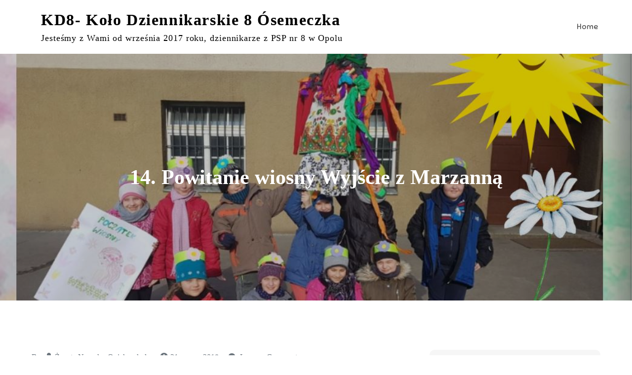

--- FILE ---
content_type: text/html; charset=UTF-8
request_url: http://kd8.psp8opole.pl/uncategorized/powitanie-wiosny-wyjscie-z-marzanna/
body_size: 9948
content:
<!DOCTYPE html> <html lang="pl-PL"><head>
	<meta charset="UTF-8">
	<meta name="viewport" content="width=device-width, initial-scale=1">
	<link rel="profile" href="http://gmpg.org/xfn/11">
	<link rel="pingback" href="http://kd8.psp8opole.pl/xmlrpc.php">
	
<title>14. Powitanie wiosny Wyjście z Marzanną &#8211; KD8- Koło Dziennikarskie 8 &Oacute;semeczka</title>
<meta name='robots' content='max-image-preview:large' />
<link rel='dns-prefetch' href='//fonts.googleapis.com' />
<link rel='dns-prefetch' href='//s.w.org' />
<link rel="alternate" type="application/rss+xml" title="KD8- Koło Dziennikarskie 8 &Oacute;semeczka &raquo; Kanał z wpisami" href="http://kd8.psp8opole.pl/feed/" />
<link rel="alternate" type="application/rss+xml" title="KD8- Koło Dziennikarskie 8 &Oacute;semeczka &raquo; Kanał z komentarzami" href="http://kd8.psp8opole.pl/comments/feed/" />
<link rel="alternate" type="application/rss+xml" title="KD8- Koło Dziennikarskie 8 &Oacute;semeczka &raquo; 14. Powitanie wiosny Wyjście z Marzanną Kanał z komentarzami" href="http://kd8.psp8opole.pl/uncategorized/powitanie-wiosny-wyjscie-z-marzanna/feed/" />
		<script type="text/javascript">
			window._wpemojiSettings = {"baseUrl":"https:\/\/s.w.org\/images\/core\/emoji\/13.1.0\/72x72\/","ext":".png","svgUrl":"https:\/\/s.w.org\/images\/core\/emoji\/13.1.0\/svg\/","svgExt":".svg","source":{"concatemoji":"http:\/\/kd8.psp8opole.pl\/wp-includes\/js\/wp-emoji-release.min.js?ver=5.8.10"}};
			!function(e,a,t){var n,r,o,i=a.createElement("canvas"),p=i.getContext&&i.getContext("2d");function s(e,t){var a=String.fromCharCode;p.clearRect(0,0,i.width,i.height),p.fillText(a.apply(this,e),0,0);e=i.toDataURL();return p.clearRect(0,0,i.width,i.height),p.fillText(a.apply(this,t),0,0),e===i.toDataURL()}function c(e){var t=a.createElement("script");t.src=e,t.defer=t.type="text/javascript",a.getElementsByTagName("head")[0].appendChild(t)}for(o=Array("flag","emoji"),t.supports={everything:!0,everythingExceptFlag:!0},r=0;r<o.length;r++)t.supports[o[r]]=function(e){if(!p||!p.fillText)return!1;switch(p.textBaseline="top",p.font="600 32px Arial",e){case"flag":return s([127987,65039,8205,9895,65039],[127987,65039,8203,9895,65039])?!1:!s([55356,56826,55356,56819],[55356,56826,8203,55356,56819])&&!s([55356,57332,56128,56423,56128,56418,56128,56421,56128,56430,56128,56423,56128,56447],[55356,57332,8203,56128,56423,8203,56128,56418,8203,56128,56421,8203,56128,56430,8203,56128,56423,8203,56128,56447]);case"emoji":return!s([10084,65039,8205,55357,56613],[10084,65039,8203,55357,56613])}return!1}(o[r]),t.supports.everything=t.supports.everything&&t.supports[o[r]],"flag"!==o[r]&&(t.supports.everythingExceptFlag=t.supports.everythingExceptFlag&&t.supports[o[r]]);t.supports.everythingExceptFlag=t.supports.everythingExceptFlag&&!t.supports.flag,t.DOMReady=!1,t.readyCallback=function(){t.DOMReady=!0},t.supports.everything||(n=function(){t.readyCallback()},a.addEventListener?(a.addEventListener("DOMContentLoaded",n,!1),e.addEventListener("load",n,!1)):(e.attachEvent("onload",n),a.attachEvent("onreadystatechange",function(){"complete"===a.readyState&&t.readyCallback()})),(n=t.source||{}).concatemoji?c(n.concatemoji):n.wpemoji&&n.twemoji&&(c(n.twemoji),c(n.wpemoji)))}(window,document,window._wpemojiSettings);
		</script>
		<style type="text/css">
img.wp-smiley,
img.emoji {
	display: inline !important;
	border: none !important;
	box-shadow: none !important;
	height: 1em !important;
	width: 1em !important;
	margin: 0 .07em !important;
	vertical-align: -0.1em !important;
	background: none !important;
	padding: 0 !important;
}
</style>
	<link rel='stylesheet' id='wp-block-library-css'  href='http://kd8.psp8opole.pl/wp-includes/css/dist/block-library/style.min.css?ver=5.8.10' type='text/css' media='all' />
<style id='wp-block-library-theme-inline-css' type='text/css'>
#start-resizable-editor-section{display:none}.wp-block-audio figcaption{color:#555;font-size:13px;text-align:center}.is-dark-theme .wp-block-audio figcaption{color:hsla(0,0%,100%,.65)}.wp-block-code{font-family:Menlo,Consolas,monaco,monospace;color:#1e1e1e;padding:.8em 1em;border:1px solid #ddd;border-radius:4px}.wp-block-embed figcaption{color:#555;font-size:13px;text-align:center}.is-dark-theme .wp-block-embed figcaption{color:hsla(0,0%,100%,.65)}.blocks-gallery-caption{color:#555;font-size:13px;text-align:center}.is-dark-theme .blocks-gallery-caption{color:hsla(0,0%,100%,.65)}.wp-block-image figcaption{color:#555;font-size:13px;text-align:center}.is-dark-theme .wp-block-image figcaption{color:hsla(0,0%,100%,.65)}.wp-block-pullquote{border-top:4px solid;border-bottom:4px solid;margin-bottom:1.75em;color:currentColor}.wp-block-pullquote__citation,.wp-block-pullquote cite,.wp-block-pullquote footer{color:currentColor;text-transform:uppercase;font-size:.8125em;font-style:normal}.wp-block-quote{border-left:.25em solid;margin:0 0 1.75em;padding-left:1em}.wp-block-quote cite,.wp-block-quote footer{color:currentColor;font-size:.8125em;position:relative;font-style:normal}.wp-block-quote.has-text-align-right{border-left:none;border-right:.25em solid;padding-left:0;padding-right:1em}.wp-block-quote.has-text-align-center{border:none;padding-left:0}.wp-block-quote.is-large,.wp-block-quote.is-style-large{border:none}.wp-block-search .wp-block-search__label{font-weight:700}.wp-block-group.has-background{padding:1.25em 2.375em;margin-top:0;margin-bottom:0}.wp-block-separator{border:none;border-bottom:2px solid;margin-left:auto;margin-right:auto;opacity:.4}.wp-block-separator:not(.is-style-wide):not(.is-style-dots){width:100px}.wp-block-separator.has-background:not(.is-style-dots){border-bottom:none;height:1px}.wp-block-separator.has-background:not(.is-style-wide):not(.is-style-dots){height:2px}.wp-block-table thead{border-bottom:3px solid}.wp-block-table tfoot{border-top:3px solid}.wp-block-table td,.wp-block-table th{padding:.5em;border:1px solid;word-break:normal}.wp-block-table figcaption{color:#555;font-size:13px;text-align:center}.is-dark-theme .wp-block-table figcaption{color:hsla(0,0%,100%,.65)}.wp-block-video figcaption{color:#555;font-size:13px;text-align:center}.is-dark-theme .wp-block-video figcaption{color:hsla(0,0%,100%,.65)}.wp-block-template-part.has-background{padding:1.25em 2.375em;margin-top:0;margin-bottom:0}#end-resizable-editor-section{display:none}
</style>
<link rel='stylesheet' id='contact-form-7-css'  href='http://kd8.psp8opole.pl/wp-content/plugins/contact-form-7/includes/css/styles.css?ver=5.5.3' type='text/css' media='all' />
<link rel='stylesheet' id='creativ-preschool-google-fonts-css'  href='https://fonts.googleapis.com/css?family=Open+Sans%3A300%2C400%2C500%2C600%2C700%7CSniglet%3A400%7CShadows+Into+Light%3A400&#038;subset=latin%2Clatin-ext' type='text/css' media='all' />
<link rel='stylesheet' id='fontawesome-all-css'  href='http://kd8.psp8opole.pl/wp-content/themes/creativ-preschool/assets/css/all.min.css?ver=4.7.0' type='text/css' media='all' />
<link rel='stylesheet' id='slick-theme-css-css'  href='http://kd8.psp8opole.pl/wp-content/themes/creativ-preschool/assets/css/slick-theme.min.css?ver=v2.2.0' type='text/css' media='all' />
<link rel='stylesheet' id='slick-css-css'  href='http://kd8.psp8opole.pl/wp-content/themes/creativ-preschool/assets/css/slick.min.css?ver=v1.8.0' type='text/css' media='all' />
<link rel='stylesheet' id='creativ-preschool-blocks-css'  href='http://kd8.psp8opole.pl/wp-content/themes/creativ-preschool/assets/css/blocks.min.css?ver=5.8.10' type='text/css' media='all' />
<link rel='stylesheet' id='creativ-preschool-style-css'  href='http://kd8.psp8opole.pl/wp-content/themes/creativ-preschool/style.css?ver=5.8.10' type='text/css' media='all' />
<script type='text/javascript' src='http://kd8.psp8opole.pl/wp-includes/js/jquery/jquery.min.js?ver=3.6.0' id='jquery-core-js'></script>
<script type='text/javascript' src='http://kd8.psp8opole.pl/wp-includes/js/jquery/jquery-migrate.min.js?ver=3.3.2' id='jquery-migrate-js'></script>
<link rel="https://api.w.org/" href="http://kd8.psp8opole.pl/wp-json/" /><link rel="alternate" type="application/json" href="http://kd8.psp8opole.pl/wp-json/wp/v2/posts/158" /><link rel="EditURI" type="application/rsd+xml" title="RSD" href="http://kd8.psp8opole.pl/xmlrpc.php?rsd" />
<link rel="wlwmanifest" type="application/wlwmanifest+xml" href="http://kd8.psp8opole.pl/wp-includes/wlwmanifest.xml" /> 
<meta name="generator" content="WordPress 5.8.10" />
<link rel="canonical" href="http://kd8.psp8opole.pl/uncategorized/powitanie-wiosny-wyjscie-z-marzanna/" />
<link rel='shortlink' href='http://kd8.psp8opole.pl/?p=158' />
<link rel="alternate" type="application/json+oembed" href="http://kd8.psp8opole.pl/wp-json/oembed/1.0/embed?url=http%3A%2F%2Fkd8.psp8opole.pl%2Funcategorized%2Fpowitanie-wiosny-wyjscie-z-marzanna%2F" />
<link rel="alternate" type="text/xml+oembed" href="http://kd8.psp8opole.pl/wp-json/oembed/1.0/embed?url=http%3A%2F%2Fkd8.psp8opole.pl%2Funcategorized%2Fpowitanie-wiosny-wyjscie-z-marzanna%2F&#038;format=xml" />
<link rel="pingback" href="http://kd8.psp8opole.pl/xmlrpc.php"><style type="text/css">.recentcomments a{display:inline !important;padding:0 !important;margin:0 !important;}</style><link rel="icon" href="http://kd8.psp8opole.pl/wp-content/uploads/2020/03/cropped-Przechwytywanie-1-32x32.jpg" sizes="32x32" />
<link rel="icon" href="http://kd8.psp8opole.pl/wp-content/uploads/2020/03/cropped-Przechwytywanie-1-192x192.jpg" sizes="192x192" />
<link rel="apple-touch-icon" href="http://kd8.psp8opole.pl/wp-content/uploads/2020/03/cropped-Przechwytywanie-1-180x180.jpg" />
<meta name="msapplication-TileImage" content="http://kd8.psp8opole.pl/wp-content/uploads/2020/03/cropped-Przechwytywanie-1-270x270.jpg" />
		<style type="text/css" id="wp-custom-css">
			body,h1,h2,h3,h4,h5,h6,p {
	font-family: verdana !important;
}		</style>
		</head>

<body class="post-template-default single single-post postid-158 single-format-standard group-blog right-sidebar">

<div id="page" class="site"><a class="skip-link screen-reader-text" href="#content">Skip to content</a>		<header id="masthead" class="site-header" role="banner">    <div class="wrapper">
        <div class="site-branding">
            <div class="site-logo">
                            </div><!-- .site-logo -->

            <div id="site-identity">
                <h1 class="site-title">
                    <a href="http://kd8.psp8opole.pl/" rel="home">  KD8- Koło Dziennikarskie 8 &Oacute;semeczka</a>
                </h1>

                                    <p class="site-description">Jesteśmy z Wami od września 2017 roku, dziennikarze z PSP nr 8 w Opolu  </p>
                            </div><!-- #site-identity -->
        </div> <!-- .site-branding -->

        <nav id="site-navigation" class="main-navigation" role="navigation" aria-label="Primary Menu">
            <button type="button" class="menu-toggle">
                <span class="icon-bar"></span>
                <span class="icon-bar"></span>
                <span class="icon-bar"></span>
            </button>

            <ul><li><a href="http://kd8.psp8opole.pl/">Home</a></li></ul>        </nav><!-- #site-navigation -->
    </div><!-- .wrapper -->
</header> <!-- header ends here -->	<div id="content" class="site-content">
	
        <div id="page-site-header" style="background-image: url('http://kd8.psp8opole.pl/wp-content/uploads/2020/03/Pierwszy-dzień-wiosny.jpg');">
            <div class="overlay"></div>
            <header class='page-header'>
                <div class="wrapper">
                    <h2 class="page-title">14. Powitanie wiosny Wyjście z Marzanną</h2>                </div><!-- .wrapper -->
            </header>
        </div><!-- #page-site-header -->
        <div class= "wrapper page-section">	<div id="primary" class="content-area">
		<main id="main" class="site-main" role="main">

		<article id="post-158" class="post-158 post type-post status-publish format-standard has-post-thumbnail hentry category-uncategorized">
	<div class="entry-meta">
		<span class="byline">By <span class="author vcard"><a href="http://kd8.psp8opole.pl/author/znowak/" class="url" itemprop="url">Żaneta Nowak - Opiekun koła</a></span></span><span class="date"><a href="http://kd8.psp8opole.pl/uncategorized/powitanie-wiosny-wyjscie-z-marzanna/" rel="bookmark"><time class="entry-date published updated" datetime="2018-03-21T20:38:00+00:00">21 marca, 2018</time></a></span><span class="comments-link"><a href="http://kd8.psp8opole.pl/uncategorized/powitanie-wiosny-wyjscie-z-marzanna/#respond">Leave a Comment<span class="screen-reader-text"> on 14. Powitanie wiosny Wyjście z Marzanną</span></a></span>	</div><!-- .entry-meta -->	
	<div class="entry-content">
		
<figure class="wp-block-image size-large"><img loading="lazy" width="1024" height="622" src="http://kd8.psp8opole.pl/wp-content/uploads/2020/03/Pierwszy-dzień-wiosny-1024x622.jpg" alt="" class="wp-image-159" srcset="http://kd8.psp8opole.pl/wp-content/uploads/2020/03/Pierwszy-dzień-wiosny-1024x622.jpg 1024w, http://kd8.psp8opole.pl/wp-content/uploads/2020/03/Pierwszy-dzień-wiosny-300x182.jpg 300w, http://kd8.psp8opole.pl/wp-content/uploads/2020/03/Pierwszy-dzień-wiosny-768x466.jpg 768w, http://kd8.psp8opole.pl/wp-content/uploads/2020/03/Pierwszy-dzień-wiosny.jpg 1044w" sizes="(max-width: 1024px) 100vw, 1024px" /></figure>
			</div><!-- .entry-content -->
			
</article><!-- #post-## -->
	<nav class="navigation post-navigation" role="navigation" aria-label="Wpisy">
		<h2 class="screen-reader-text">Nawigacja wpisu</h2>
		<div class="nav-links"><div class="nav-previous"><a href="http://kd8.psp8opole.pl/uncategorized/dzien-piekarza-i-cukiernika-skladanie-zyczen-piekarniom-i-cukierniom/" rel="prev">13. „Dzień Piekarza i cukiernika” – składanie życzeń Piekarniom i Cukierniom</a></div><div class="nav-next"><a href="http://kd8.psp8opole.pl/uncategorized/wyjscie-wielkanocne-skladanie-zyczen-wielkanocnych-przechodniom/" rel="next">15. „Wyjście wielkanocne” – składanie życzeń Wielkanocnych przechodniom</a></div></div>
	</nav>
<div id="comments" class="comments-area">

		<div id="respond" class="comment-respond">
		<h3 id="reply-title" class="comment-reply-title">Dodaj komentarz <small><a rel="nofollow" id="cancel-comment-reply-link" href="/uncategorized/powitanie-wiosny-wyjscie-z-marzanna/#respond" style="display:none;">Anuluj pisanie odpowiedzi</a></small></h3><form action="http://kd8.psp8opole.pl/wp-comments-post.php" method="post" id="commentform" class="comment-form" novalidate><p class="comment-notes"><span id="email-notes">Twój adres e-mail nie zostanie opublikowany.</span> Wymagane pola są oznaczone <span class="required">*</span></p><p class="comment-form-comment"><label for="comment">Komentarz</label> <textarea id="comment" name="comment" cols="45" rows="8" maxlength="65525" required="required"></textarea></p><p class="comment-form-author"><label for="author">Nazwa <span class="required">*</span></label> <input id="author" name="author" type="text" value="" size="30" maxlength="245" required='required' /></p>
<p class="comment-form-email"><label for="email">E-mail <span class="required">*</span></label> <input id="email" name="email" type="email" value="" size="30" maxlength="100" aria-describedby="email-notes" required='required' /></p>
<p class="comment-form-url"><label for="url">Witryna internetowa</label> <input id="url" name="url" type="url" value="" size="30" maxlength="200" /></p>
<p class="comment-form-cookies-consent"><input id="wp-comment-cookies-consent" name="wp-comment-cookies-consent" type="checkbox" value="yes" /> <label for="wp-comment-cookies-consent">Zapamiętaj moje dane w przeglądarce podczas pisania kolejnych komentarzy.</label></p>
<p class="form-submit"><input name="submit" type="submit" id="submit" class="submit" value="Opublikuj komentarz" /> <input type='hidden' name='comment_post_ID' value='158' id='comment_post_ID' />
<input type='hidden' name='comment_parent' id='comment_parent' value='0' />
</p></form>	</div><!-- #respond -->
	
</div><!-- #comments -->

		</main><!-- #main -->
	</div><!-- #primary -->

	<aside id="secondary" class="widget-area" role="complementary">
		<aside id="text-5" class="widget widget_text"><h2 class="widget-title">Spis wszystkich naszych wyjść 2017-2020</h2>			<div class="textwidget"><ol>
<li>Międzynarodowy Dzień Tabliczki Mnożenia</li>
<li>Światowy Dzień Pluszowego Misia</li>
<li>Sprawiamy radość przed Świętami</li>
<li>Tłusty Czwartek</li>
<li>Międzynarodowy Dzień Pizzy</li>
<li>Bal Karnawałowy</li>
<li>Spotkanie z Panem Prezydentem</li>
<li>Zakochani w Opolu</li>
<li>Nasza Szkoła</li>
<li>Dzień Kobiet</li>
<li>Aktywność koła dziennikarskiego w czasie Dnia Otwartego Szkoły</li>
<li>Dzień Mężczyzny</li>
<li>Dzień Piekarza i Cukiernika</li>
<li>Powitanie wiosny- wyjście z Marzanną</li>
<li>Wyjście Wielkanocne</li>
<li>Przedszkolaki o Niepodległości</li>
<li>2 miejsce w Ogólnopolskim Konkursie- Katowice przyjeżdżamy</li>
<li>Wizyta w Wydawnictwie i Drukarni św. Krzyża</li>
<li>Warsztaty Malowania Światłem</li>
<li>Spotkania z nauką w CNP</li>
<li>Dni Opola- z wizytą u Bractwa Rycerskiego</li>
<li>XXI Noc Muzeów</li>
<li>Warsztaty kulinarne w Telepizzy</li>
<li>Dzień Sportu i Międzynarodowe Targi Turystyki</li>
<li>Grota Solna</li>
<li>Dzień Otwarty Teatru Lalki i Aktora</li>
<li>Spotkania z gwiazdami</li>
<li>Zwiedzanie redakcji NTO</li>
<li>Zwiedzanie Wieży Ratuszowej, Przejazd Autobusem Londyńskim i rejs statkiem</li>
<li>Międzynarodowy Dzień Muzyki</li>
<li>Dzień Seniora</li>
<li>Dzień Kundelka</li>
<li>Międzynarodowy Dzień Studenta w Politechnice Opolskiej</li>
<li>Dzień Telewizji</li>
<li>Mikołajki</li>
<li>Koncert Piosenki Świątecznej</li>
<li>Dzień Herbaty</li>
<li>Dzień Popcornu</li>
<li>Walentynki</li>
<li>Wyjście do Virtual Cafe</li>
<li>Międzynarodowy Dzień Języka Ojczystego</li>
<li>Dzień Matematyki</li>
<li>Pierwszy Dzień Wiosny</li>
<li>Dzień Kosmosu</li>
<li>Noc Kultury i Nauki</li>
<li>Dzień Savoir Vivr&#8217;u</li>
<li>Konferencja</li>
<li>Spotkanie z Roksaną Węgiel</li>
<li>Udział w koncercie uczniów Akademii Gitary Białek Music</li>
<li>Dzień Emotikona</li>
<li>Europejski Dzień Języków Obcych</li>
<li>Światowy Dzień Uśmiechu</li>
<li>Dzień Drzewa</li>
<li>Dzień Origami</li>
<li>Europejski Dzień Zdrowego Jedzenia i Gotowania</li>
<li>Dzień Czystego Powietrza</li>
<li>Kanon Życzliwości</li>
<li>Kampania &#8222;Opole w rytmie życzliwości&#8221;</li>
<li>Mikołajki</li>
<li>Sesja Rady Miasta</li>
<li>Dzień Rogalika</li>
<li>Dzień Dentysty</li>
<li>Wielkanoc</li>
<li>Zostań w domu</li>
<li>Światowy Dzień Książki</li>
<li>Europejski Dzień Śniadania</li>
<li>Międzynarodowy Dzień Tańca</li>
<li>Czas wolny</li>
<li>Nosimy maseczki</li>
<li>Zdalne nauczanie</li>
<li>Dzień Dziecka</li>
<li>Światowy Dzień Roweru</li>
<li>Nasze zwierzęta</li>
<li>Dzień Selfie</li>
<li>Dzień Kultury Fizycznej</li>
<li>Zakończenie roku szkolnego</li>
<li>Dzień Piłkarza</li>
<li>Międzynarodowy Dzień Pokoju</li>
<li>Światowy Dzień Morza</li>
<li>Światowy Dzień Ptaków</li>
<li>Światowy Dzień Wzroku</li>
<li>Międzynarodowy Dzień Noszenia Garnituru</li>
<li>Dzień Nauczyciela</li>
<li>Światowy Dzień Mycia Rąk</li>
<li>Światowy Dzień Żywności, Światowy Dzień Chleba, Światowy Dzień Owoców i Warzyw</li>
<li>Dzień Krajobrazu</li>
<li>Światowy Dzień Makaronu</li>
<li>Dzień Spódnicy</li>
<li>Światowy Dzień Miast</li>
<li>Światowy Dzień Oszczędzania</li>
<li>Dzień Postaci z Bajek</li>
<li>Koło dziennikarskie zdalnie</li>
<li>Dzień Kotleta Schabowego</li>
<li>Dzień Jeża</li>
<li>11 listopada</li>
<li>Dzień Bicia Rekordów</li>
<li>Dzień Placków ziemniaczanych</li>
<li>Dzień Myszki Miki</li>
<li>Dzień Ciasta</li>
</ol>
</div>
		</aside><aside id="search-2" class="widget widget_search">
<form role="search" method="get" class="search-form" action="http://kd8.psp8opole.pl/">
    <label>
        <span class="screen-reader-text">Search for:</span>
        <input type="search" class="search-field" placeholder="Search ..." value="" name="s" title="Search for:" />
    </label>
    <button type="submit" class="search-submit" value="Search"><i class="fas fa-search"></i></button>
</form></aside><aside id="recent-comments-2" class="widget widget_recent_comments"><h2 class="widget-title">Najnowsze komentarze</h2><ul id="recentcomments"></ul></aside><aside id="archives-2" class="widget widget_archive"><h2 class="widget-title">Archiwa</h2>		<label class="screen-reader-text" for="archives-dropdown-2">Archiwa</label>
		<select id="archives-dropdown-2" name="archive-dropdown">
			
			<option value="">Wybierz miesiąc</option>
				<option value='http://kd8.psp8opole.pl/2026/01/'> Styczeń 2026 </option>
	<option value='http://kd8.psp8opole.pl/2025/12/'> Grudzień 2025 </option>
	<option value='http://kd8.psp8opole.pl/2025/11/'> Listopad 2025 </option>
	<option value='http://kd8.psp8opole.pl/2025/10/'> październik 2025 </option>
	<option value='http://kd8.psp8opole.pl/2025/09/'> Wrzesień 2025 </option>
	<option value='http://kd8.psp8opole.pl/2025/03/'> Marzec 2025 </option>
	<option value='http://kd8.psp8opole.pl/2025/02/'> Luty 2025 </option>
	<option value='http://kd8.psp8opole.pl/2025/01/'> Styczeń 2025 </option>
	<option value='http://kd8.psp8opole.pl/2024/12/'> Grudzień 2024 </option>
	<option value='http://kd8.psp8opole.pl/2024/11/'> Listopad 2024 </option>
	<option value='http://kd8.psp8opole.pl/2024/10/'> październik 2024 </option>
	<option value='http://kd8.psp8opole.pl/2024/09/'> Wrzesień 2024 </option>
	<option value='http://kd8.psp8opole.pl/2024/06/'> czerwiec 2024 </option>
	<option value='http://kd8.psp8opole.pl/2024/05/'> Maj 2024 </option>
	<option value='http://kd8.psp8opole.pl/2024/04/'> kwiecień 2024 </option>
	<option value='http://kd8.psp8opole.pl/2024/03/'> Marzec 2024 </option>
	<option value='http://kd8.psp8opole.pl/2024/02/'> Luty 2024 </option>
	<option value='http://kd8.psp8opole.pl/2024/01/'> Styczeń 2024 </option>
	<option value='http://kd8.psp8opole.pl/2023/12/'> Grudzień 2023 </option>
	<option value='http://kd8.psp8opole.pl/2023/11/'> Listopad 2023 </option>
	<option value='http://kd8.psp8opole.pl/2023/10/'> październik 2023 </option>
	<option value='http://kd8.psp8opole.pl/2023/09/'> Wrzesień 2023 </option>
	<option value='http://kd8.psp8opole.pl/2023/06/'> czerwiec 2023 </option>
	<option value='http://kd8.psp8opole.pl/2023/05/'> Maj 2023 </option>
	<option value='http://kd8.psp8opole.pl/2023/04/'> kwiecień 2023 </option>
	<option value='http://kd8.psp8opole.pl/2023/03/'> Marzec 2023 </option>
	<option value='http://kd8.psp8opole.pl/2023/02/'> Luty 2023 </option>
	<option value='http://kd8.psp8opole.pl/2023/01/'> Styczeń 2023 </option>
	<option value='http://kd8.psp8opole.pl/2022/12/'> Grudzień 2022 </option>
	<option value='http://kd8.psp8opole.pl/2022/11/'> Listopad 2022 </option>
	<option value='http://kd8.psp8opole.pl/2022/10/'> październik 2022 </option>
	<option value='http://kd8.psp8opole.pl/2022/09/'> Wrzesień 2022 </option>
	<option value='http://kd8.psp8opole.pl/2022/06/'> czerwiec 2022 </option>
	<option value='http://kd8.psp8opole.pl/2022/05/'> Maj 2022 </option>
	<option value='http://kd8.psp8opole.pl/2022/04/'> kwiecień 2022 </option>
	<option value='http://kd8.psp8opole.pl/2022/03/'> Marzec 2022 </option>
	<option value='http://kd8.psp8opole.pl/2022/02/'> Luty 2022 </option>
	<option value='http://kd8.psp8opole.pl/2022/01/'> Styczeń 2022 </option>
	<option value='http://kd8.psp8opole.pl/2021/12/'> Grudzień 2021 </option>
	<option value='http://kd8.psp8opole.pl/2021/11/'> Listopad 2021 </option>
	<option value='http://kd8.psp8opole.pl/2021/10/'> październik 2021 </option>
	<option value='http://kd8.psp8opole.pl/2021/09/'> Wrzesień 2021 </option>
	<option value='http://kd8.psp8opole.pl/2021/06/'> czerwiec 2021 </option>
	<option value='http://kd8.psp8opole.pl/2021/05/'> Maj 2021 </option>
	<option value='http://kd8.psp8opole.pl/2021/04/'> kwiecień 2021 </option>
	<option value='http://kd8.psp8opole.pl/2021/03/'> Marzec 2021 </option>
	<option value='http://kd8.psp8opole.pl/2021/02/'> Luty 2021 </option>
	<option value='http://kd8.psp8opole.pl/2021/01/'> Styczeń 2021 </option>
	<option value='http://kd8.psp8opole.pl/2020/12/'> Grudzień 2020 </option>
	<option value='http://kd8.psp8opole.pl/2020/11/'> Listopad 2020 </option>
	<option value='http://kd8.psp8opole.pl/2020/10/'> październik 2020 </option>
	<option value='http://kd8.psp8opole.pl/2020/09/'> Wrzesień 2020 </option>
	<option value='http://kd8.psp8opole.pl/2020/06/'> czerwiec 2020 </option>
	<option value='http://kd8.psp8opole.pl/2020/05/'> Maj 2020 </option>
	<option value='http://kd8.psp8opole.pl/2020/04/'> kwiecień 2020 </option>
	<option value='http://kd8.psp8opole.pl/2020/03/'> Marzec 2020 </option>
	<option value='http://kd8.psp8opole.pl/2020/01/'> Styczeń 2020 </option>
	<option value='http://kd8.psp8opole.pl/2019/12/'> Grudzień 2019 </option>
	<option value='http://kd8.psp8opole.pl/2019/11/'> Listopad 2019 </option>
	<option value='http://kd8.psp8opole.pl/2019/10/'> październik 2019 </option>
	<option value='http://kd8.psp8opole.pl/2019/09/'> Wrzesień 2019 </option>
	<option value='http://kd8.psp8opole.pl/2019/06/'> czerwiec 2019 </option>
	<option value='http://kd8.psp8opole.pl/2019/05/'> Maj 2019 </option>
	<option value='http://kd8.psp8opole.pl/2019/03/'> Marzec 2019 </option>
	<option value='http://kd8.psp8opole.pl/2019/02/'> Luty 2019 </option>
	<option value='http://kd8.psp8opole.pl/2019/01/'> Styczeń 2019 </option>
	<option value='http://kd8.psp8opole.pl/2018/12/'> Grudzień 2018 </option>
	<option value='http://kd8.psp8opole.pl/2018/11/'> Listopad 2018 </option>
	<option value='http://kd8.psp8opole.pl/2018/10/'> październik 2018 </option>
	<option value='http://kd8.psp8opole.pl/2018/09/'> Wrzesień 2018 </option>
	<option value='http://kd8.psp8opole.pl/2018/06/'> czerwiec 2018 </option>
	<option value='http://kd8.psp8opole.pl/2018/05/'> Maj 2018 </option>
	<option value='http://kd8.psp8opole.pl/2018/04/'> kwiecień 2018 </option>
	<option value='http://kd8.psp8opole.pl/2018/03/'> Marzec 2018 </option>
	<option value='http://kd8.psp8opole.pl/2018/02/'> Luty 2018 </option>
	<option value='http://kd8.psp8opole.pl/2017/12/'> Grudzień 2017 </option>
	<option value='http://kd8.psp8opole.pl/2017/11/'> Listopad 2017 </option>
	<option value='http://kd8.psp8opole.pl/2017/09/'> Wrzesień 2017 </option>

		</select>

<script type="text/javascript">
/* <![CDATA[ */
(function() {
	var dropdown = document.getElementById( "archives-dropdown-2" );
	function onSelectChange() {
		if ( dropdown.options[ dropdown.selectedIndex ].value !== '' ) {
			document.location.href = this.options[ this.selectedIndex ].value;
		}
	}
	dropdown.onchange = onSelectChange;
})();
/* ]]> */
</script>
			</aside><aside id="text-7" class="widget widget_text"><h2 class="widget-title">Strony:</h2>			<div class="textwidget"><p>TVP 3 Opole: <a href="https://opole.tvp.pl/">https://opole.tvp.pl/</a></p>
<p>NTO <a href="https://nto.pl/">https://nto.pl/</a></p>
<p>Opowiecie info: <a href="https://opowiecie.info/">https://opowiecie.info/</a></p>
<p>Wydział Sztuki UO: <a href="https://www.facebook.com/WydzialSztukiUO/">https://www.facebook.com/WydzialSztukiUO/</a></p>
<p>Miasto Opole <a href="https://www.facebook.com/MiastoOpole/">https://www.facebook.com/MiastoOpole/</a></p>
<p>Aglomeracja Opole <a href="https://www.facebook.com/Aglomeracja-Opole-186338354739524/">https://www.facebook.com/Aglomeracja-Opole-186338354739524/</a></p>
<p>Nasze Opole info <a href="https://www.facebook.com/NaszeOpoleinfo/">https://www.facebook.com/NaszeOpoleinfo/</a></p>
<p>Opowiecie info <a href="https://www.facebook.com/opowiecie.info/">https://www.facebook.com/opowiecie.info/</a></p>
</div>
		</aside><aside id="search-2" class="widget widget_search">
<form role="search" method="get" class="search-form" action="http://kd8.psp8opole.pl/">
    <label>
        <span class="screen-reader-text">Search for:</span>
        <input type="search" class="search-field" placeholder="Search ..." value="" name="s" title="Search for:" />
    </label>
    <button type="submit" class="search-submit" value="Search"><i class="fas fa-search"></i></button>
</form></aside>
		<aside id="recent-posts-2" class="widget widget_recent_entries">
		<h2 class="widget-title">Ostatnie wpisy</h2>
		<ul>
											<li>
					<a href="http://kd8.psp8opole.pl/uncategorized/wyjscie-na-jarmark-bozonarodzeniowy-grupa-mlodsza/">Wyjście na Jarmark Bożonarodzeniowy (grupa młodsza)</a>
									</li>
											<li>
					<a href="http://kd8.psp8opole.pl/uncategorized/wyjscie-na-jarmark-bozonarodzeniowy-grupa-mlodsza-2/">Wyjście na Jarmark Bożonarodzeniowy (  grupa młodsza)</a>
									</li>
											<li>
					<a href="http://kd8.psp8opole.pl/uncategorized/wyjscie-dziennikarskie-na-podplomyki-z-okazji-dnia-plackow-do-kawiarni-pod-arkadami/">Wyjście dziennikarskie na podpłomyki z okazji Dnia Placków do kawiarni „Pod Arkadami&#8221;</a>
									</li>
											<li>
					<a href="http://kd8.psp8opole.pl/uncategorized/wyjscie-dziennikarskie-z-okazji-dnia-pluszowego-misia/">Wyjście dziennikarskie z okazji Dnia Pluszowego Misia</a>
									</li>
											<li>
					<a href="http://kd8.psp8opole.pl/uncategorized/wyjazd-dziennikarski-na-k2-scianke-wspinaczkowa/">Wyjazd dziennikarski na K2- ściankę wspinaczkową</a>
									</li>
					</ul>

		</aside><aside id="recent-comments-2" class="widget widget_recent_comments"><h2 class="widget-title">Najnowsze komentarze</h2><ul id="recentcomments-2"></ul></aside><aside id="archives-2" class="widget widget_archive"><h2 class="widget-title">Archiwa</h2>		<label class="screen-reader-text" for="archives-dropdown-2">Archiwa</label>
		<select id="archives-dropdown-2" name="archive-dropdown">
			
			<option value="">Wybierz miesiąc</option>
				<option value='http://kd8.psp8opole.pl/2026/01/'> Styczeń 2026 </option>
	<option value='http://kd8.psp8opole.pl/2025/12/'> Grudzień 2025 </option>
	<option value='http://kd8.psp8opole.pl/2025/11/'> Listopad 2025 </option>
	<option value='http://kd8.psp8opole.pl/2025/10/'> październik 2025 </option>
	<option value='http://kd8.psp8opole.pl/2025/09/'> Wrzesień 2025 </option>
	<option value='http://kd8.psp8opole.pl/2025/03/'> Marzec 2025 </option>
	<option value='http://kd8.psp8opole.pl/2025/02/'> Luty 2025 </option>
	<option value='http://kd8.psp8opole.pl/2025/01/'> Styczeń 2025 </option>
	<option value='http://kd8.psp8opole.pl/2024/12/'> Grudzień 2024 </option>
	<option value='http://kd8.psp8opole.pl/2024/11/'> Listopad 2024 </option>
	<option value='http://kd8.psp8opole.pl/2024/10/'> październik 2024 </option>
	<option value='http://kd8.psp8opole.pl/2024/09/'> Wrzesień 2024 </option>
	<option value='http://kd8.psp8opole.pl/2024/06/'> czerwiec 2024 </option>
	<option value='http://kd8.psp8opole.pl/2024/05/'> Maj 2024 </option>
	<option value='http://kd8.psp8opole.pl/2024/04/'> kwiecień 2024 </option>
	<option value='http://kd8.psp8opole.pl/2024/03/'> Marzec 2024 </option>
	<option value='http://kd8.psp8opole.pl/2024/02/'> Luty 2024 </option>
	<option value='http://kd8.psp8opole.pl/2024/01/'> Styczeń 2024 </option>
	<option value='http://kd8.psp8opole.pl/2023/12/'> Grudzień 2023 </option>
	<option value='http://kd8.psp8opole.pl/2023/11/'> Listopad 2023 </option>
	<option value='http://kd8.psp8opole.pl/2023/10/'> październik 2023 </option>
	<option value='http://kd8.psp8opole.pl/2023/09/'> Wrzesień 2023 </option>
	<option value='http://kd8.psp8opole.pl/2023/06/'> czerwiec 2023 </option>
	<option value='http://kd8.psp8opole.pl/2023/05/'> Maj 2023 </option>
	<option value='http://kd8.psp8opole.pl/2023/04/'> kwiecień 2023 </option>
	<option value='http://kd8.psp8opole.pl/2023/03/'> Marzec 2023 </option>
	<option value='http://kd8.psp8opole.pl/2023/02/'> Luty 2023 </option>
	<option value='http://kd8.psp8opole.pl/2023/01/'> Styczeń 2023 </option>
	<option value='http://kd8.psp8opole.pl/2022/12/'> Grudzień 2022 </option>
	<option value='http://kd8.psp8opole.pl/2022/11/'> Listopad 2022 </option>
	<option value='http://kd8.psp8opole.pl/2022/10/'> październik 2022 </option>
	<option value='http://kd8.psp8opole.pl/2022/09/'> Wrzesień 2022 </option>
	<option value='http://kd8.psp8opole.pl/2022/06/'> czerwiec 2022 </option>
	<option value='http://kd8.psp8opole.pl/2022/05/'> Maj 2022 </option>
	<option value='http://kd8.psp8opole.pl/2022/04/'> kwiecień 2022 </option>
	<option value='http://kd8.psp8opole.pl/2022/03/'> Marzec 2022 </option>
	<option value='http://kd8.psp8opole.pl/2022/02/'> Luty 2022 </option>
	<option value='http://kd8.psp8opole.pl/2022/01/'> Styczeń 2022 </option>
	<option value='http://kd8.psp8opole.pl/2021/12/'> Grudzień 2021 </option>
	<option value='http://kd8.psp8opole.pl/2021/11/'> Listopad 2021 </option>
	<option value='http://kd8.psp8opole.pl/2021/10/'> październik 2021 </option>
	<option value='http://kd8.psp8opole.pl/2021/09/'> Wrzesień 2021 </option>
	<option value='http://kd8.psp8opole.pl/2021/06/'> czerwiec 2021 </option>
	<option value='http://kd8.psp8opole.pl/2021/05/'> Maj 2021 </option>
	<option value='http://kd8.psp8opole.pl/2021/04/'> kwiecień 2021 </option>
	<option value='http://kd8.psp8opole.pl/2021/03/'> Marzec 2021 </option>
	<option value='http://kd8.psp8opole.pl/2021/02/'> Luty 2021 </option>
	<option value='http://kd8.psp8opole.pl/2021/01/'> Styczeń 2021 </option>
	<option value='http://kd8.psp8opole.pl/2020/12/'> Grudzień 2020 </option>
	<option value='http://kd8.psp8opole.pl/2020/11/'> Listopad 2020 </option>
	<option value='http://kd8.psp8opole.pl/2020/10/'> październik 2020 </option>
	<option value='http://kd8.psp8opole.pl/2020/09/'> Wrzesień 2020 </option>
	<option value='http://kd8.psp8opole.pl/2020/06/'> czerwiec 2020 </option>
	<option value='http://kd8.psp8opole.pl/2020/05/'> Maj 2020 </option>
	<option value='http://kd8.psp8opole.pl/2020/04/'> kwiecień 2020 </option>
	<option value='http://kd8.psp8opole.pl/2020/03/'> Marzec 2020 </option>
	<option value='http://kd8.psp8opole.pl/2020/01/'> Styczeń 2020 </option>
	<option value='http://kd8.psp8opole.pl/2019/12/'> Grudzień 2019 </option>
	<option value='http://kd8.psp8opole.pl/2019/11/'> Listopad 2019 </option>
	<option value='http://kd8.psp8opole.pl/2019/10/'> październik 2019 </option>
	<option value='http://kd8.psp8opole.pl/2019/09/'> Wrzesień 2019 </option>
	<option value='http://kd8.psp8opole.pl/2019/06/'> czerwiec 2019 </option>
	<option value='http://kd8.psp8opole.pl/2019/05/'> Maj 2019 </option>
	<option value='http://kd8.psp8opole.pl/2019/03/'> Marzec 2019 </option>
	<option value='http://kd8.psp8opole.pl/2019/02/'> Luty 2019 </option>
	<option value='http://kd8.psp8opole.pl/2019/01/'> Styczeń 2019 </option>
	<option value='http://kd8.psp8opole.pl/2018/12/'> Grudzień 2018 </option>
	<option value='http://kd8.psp8opole.pl/2018/11/'> Listopad 2018 </option>
	<option value='http://kd8.psp8opole.pl/2018/10/'> październik 2018 </option>
	<option value='http://kd8.psp8opole.pl/2018/09/'> Wrzesień 2018 </option>
	<option value='http://kd8.psp8opole.pl/2018/06/'> czerwiec 2018 </option>
	<option value='http://kd8.psp8opole.pl/2018/05/'> Maj 2018 </option>
	<option value='http://kd8.psp8opole.pl/2018/04/'> kwiecień 2018 </option>
	<option value='http://kd8.psp8opole.pl/2018/03/'> Marzec 2018 </option>
	<option value='http://kd8.psp8opole.pl/2018/02/'> Luty 2018 </option>
	<option value='http://kd8.psp8opole.pl/2017/12/'> Grudzień 2017 </option>
	<option value='http://kd8.psp8opole.pl/2017/11/'> Listopad 2017 </option>
	<option value='http://kd8.psp8opole.pl/2017/09/'> Wrzesień 2017 </option>

		</select>

<script type="text/javascript">
/* <![CDATA[ */
(function() {
	var dropdown = document.getElementById( "archives-dropdown-2" );
	function onSelectChange() {
		if ( dropdown.options[ dropdown.selectedIndex ].value !== '' ) {
			document.location.href = this.options[ this.selectedIndex ].value;
		}
	}
	dropdown.onchange = onSelectChange;
})();
/* ]]> */
</script>
			</aside><aside id="meta-2" class="widget widget_meta"><h2 class="widget-title">Polecane strony</h2>
		<ul>
						<li><a href="http://kd8.psp8opole.pl/wp-login.php">Zaloguj się</a></li>
			<li><a href="http://kd8.psp8opole.pl/feed/">Kanał wpisów</a></li>
			<li><a href="http://kd8.psp8opole.pl/comments/feed/">Kanał komentarzy</a></li>

			<li><a href="https://pl.wordpress.org/">WordPress.org</a></li>
		</ul>

		</aside>	</aside><!-- #secondary -->
</div>		</div>
		<footer id="colophon" class="site-footer" role="contentinfo">      <div class="footer-widgets-area page-section col-1"> <!-- widget area starting from here -->
          <div class="wrapper">
                              <div class="hentry">
                    <aside id="text-9" class="widget widget_text"><h2 class="widget-title">Kontakt</h2>			<div class="textwidget"><p>E-mail do opiekuna koła dziennikarskiego: zaneta.nowak@psp8opole.pl</p>
</div>
		</aside><aside id="archives-4" class="widget widget_archive"><h2 class="widget-title">Archiwa</h2>
			<ul>
					<li><a href='http://kd8.psp8opole.pl/2026/01/'>Styczeń 2026</a></li>
	<li><a href='http://kd8.psp8opole.pl/2025/12/'>Grudzień 2025</a></li>
	<li><a href='http://kd8.psp8opole.pl/2025/11/'>Listopad 2025</a></li>
	<li><a href='http://kd8.psp8opole.pl/2025/10/'>październik 2025</a></li>
	<li><a href='http://kd8.psp8opole.pl/2025/09/'>Wrzesień 2025</a></li>
	<li><a href='http://kd8.psp8opole.pl/2025/03/'>Marzec 2025</a></li>
	<li><a href='http://kd8.psp8opole.pl/2025/02/'>Luty 2025</a></li>
	<li><a href='http://kd8.psp8opole.pl/2025/01/'>Styczeń 2025</a></li>
	<li><a href='http://kd8.psp8opole.pl/2024/12/'>Grudzień 2024</a></li>
	<li><a href='http://kd8.psp8opole.pl/2024/11/'>Listopad 2024</a></li>
	<li><a href='http://kd8.psp8opole.pl/2024/10/'>październik 2024</a></li>
	<li><a href='http://kd8.psp8opole.pl/2024/09/'>Wrzesień 2024</a></li>
	<li><a href='http://kd8.psp8opole.pl/2024/06/'>czerwiec 2024</a></li>
	<li><a href='http://kd8.psp8opole.pl/2024/05/'>Maj 2024</a></li>
	<li><a href='http://kd8.psp8opole.pl/2024/04/'>kwiecień 2024</a></li>
	<li><a href='http://kd8.psp8opole.pl/2024/03/'>Marzec 2024</a></li>
	<li><a href='http://kd8.psp8opole.pl/2024/02/'>Luty 2024</a></li>
	<li><a href='http://kd8.psp8opole.pl/2024/01/'>Styczeń 2024</a></li>
	<li><a href='http://kd8.psp8opole.pl/2023/12/'>Grudzień 2023</a></li>
	<li><a href='http://kd8.psp8opole.pl/2023/11/'>Listopad 2023</a></li>
	<li><a href='http://kd8.psp8opole.pl/2023/10/'>październik 2023</a></li>
	<li><a href='http://kd8.psp8opole.pl/2023/09/'>Wrzesień 2023</a></li>
	<li><a href='http://kd8.psp8opole.pl/2023/06/'>czerwiec 2023</a></li>
	<li><a href='http://kd8.psp8opole.pl/2023/05/'>Maj 2023</a></li>
	<li><a href='http://kd8.psp8opole.pl/2023/04/'>kwiecień 2023</a></li>
	<li><a href='http://kd8.psp8opole.pl/2023/03/'>Marzec 2023</a></li>
	<li><a href='http://kd8.psp8opole.pl/2023/02/'>Luty 2023</a></li>
	<li><a href='http://kd8.psp8opole.pl/2023/01/'>Styczeń 2023</a></li>
	<li><a href='http://kd8.psp8opole.pl/2022/12/'>Grudzień 2022</a></li>
	<li><a href='http://kd8.psp8opole.pl/2022/11/'>Listopad 2022</a></li>
	<li><a href='http://kd8.psp8opole.pl/2022/10/'>październik 2022</a></li>
	<li><a href='http://kd8.psp8opole.pl/2022/09/'>Wrzesień 2022</a></li>
	<li><a href='http://kd8.psp8opole.pl/2022/06/'>czerwiec 2022</a></li>
	<li><a href='http://kd8.psp8opole.pl/2022/05/'>Maj 2022</a></li>
	<li><a href='http://kd8.psp8opole.pl/2022/04/'>kwiecień 2022</a></li>
	<li><a href='http://kd8.psp8opole.pl/2022/03/'>Marzec 2022</a></li>
	<li><a href='http://kd8.psp8opole.pl/2022/02/'>Luty 2022</a></li>
	<li><a href='http://kd8.psp8opole.pl/2022/01/'>Styczeń 2022</a></li>
	<li><a href='http://kd8.psp8opole.pl/2021/12/'>Grudzień 2021</a></li>
	<li><a href='http://kd8.psp8opole.pl/2021/11/'>Listopad 2021</a></li>
	<li><a href='http://kd8.psp8opole.pl/2021/10/'>październik 2021</a></li>
	<li><a href='http://kd8.psp8opole.pl/2021/09/'>Wrzesień 2021</a></li>
	<li><a href='http://kd8.psp8opole.pl/2021/06/'>czerwiec 2021</a></li>
	<li><a href='http://kd8.psp8opole.pl/2021/05/'>Maj 2021</a></li>
	<li><a href='http://kd8.psp8opole.pl/2021/04/'>kwiecień 2021</a></li>
	<li><a href='http://kd8.psp8opole.pl/2021/03/'>Marzec 2021</a></li>
	<li><a href='http://kd8.psp8opole.pl/2021/02/'>Luty 2021</a></li>
	<li><a href='http://kd8.psp8opole.pl/2021/01/'>Styczeń 2021</a></li>
	<li><a href='http://kd8.psp8opole.pl/2020/12/'>Grudzień 2020</a></li>
	<li><a href='http://kd8.psp8opole.pl/2020/11/'>Listopad 2020</a></li>
	<li><a href='http://kd8.psp8opole.pl/2020/10/'>październik 2020</a></li>
	<li><a href='http://kd8.psp8opole.pl/2020/09/'>Wrzesień 2020</a></li>
	<li><a href='http://kd8.psp8opole.pl/2020/06/'>czerwiec 2020</a></li>
	<li><a href='http://kd8.psp8opole.pl/2020/05/'>Maj 2020</a></li>
	<li><a href='http://kd8.psp8opole.pl/2020/04/'>kwiecień 2020</a></li>
	<li><a href='http://kd8.psp8opole.pl/2020/03/'>Marzec 2020</a></li>
	<li><a href='http://kd8.psp8opole.pl/2020/01/'>Styczeń 2020</a></li>
	<li><a href='http://kd8.psp8opole.pl/2019/12/'>Grudzień 2019</a></li>
	<li><a href='http://kd8.psp8opole.pl/2019/11/'>Listopad 2019</a></li>
	<li><a href='http://kd8.psp8opole.pl/2019/10/'>październik 2019</a></li>
	<li><a href='http://kd8.psp8opole.pl/2019/09/'>Wrzesień 2019</a></li>
	<li><a href='http://kd8.psp8opole.pl/2019/06/'>czerwiec 2019</a></li>
	<li><a href='http://kd8.psp8opole.pl/2019/05/'>Maj 2019</a></li>
	<li><a href='http://kd8.psp8opole.pl/2019/03/'>Marzec 2019</a></li>
	<li><a href='http://kd8.psp8opole.pl/2019/02/'>Luty 2019</a></li>
	<li><a href='http://kd8.psp8opole.pl/2019/01/'>Styczeń 2019</a></li>
	<li><a href='http://kd8.psp8opole.pl/2018/12/'>Grudzień 2018</a></li>
	<li><a href='http://kd8.psp8opole.pl/2018/11/'>Listopad 2018</a></li>
	<li><a href='http://kd8.psp8opole.pl/2018/10/'>październik 2018</a></li>
	<li><a href='http://kd8.psp8opole.pl/2018/09/'>Wrzesień 2018</a></li>
	<li><a href='http://kd8.psp8opole.pl/2018/06/'>czerwiec 2018</a></li>
	<li><a href='http://kd8.psp8opole.pl/2018/05/'>Maj 2018</a></li>
	<li><a href='http://kd8.psp8opole.pl/2018/04/'>kwiecień 2018</a></li>
	<li><a href='http://kd8.psp8opole.pl/2018/03/'>Marzec 2018</a></li>
	<li><a href='http://kd8.psp8opole.pl/2018/02/'>Luty 2018</a></li>
	<li><a href='http://kd8.psp8opole.pl/2017/12/'>Grudzień 2017</a></li>
	<li><a href='http://kd8.psp8opole.pl/2017/11/'>Listopad 2017</a></li>
	<li><a href='http://kd8.psp8opole.pl/2017/09/'>Wrzesień 2017</a></li>
			</ul>

			</aside><aside id="calendar-6" class="widget widget_calendar"><div id="calendar_wrap" class="calendar_wrap"><table id="wp-calendar" class="wp-calendar-table">
	<caption>Styczeń 2026</caption>
	<thead>
	<tr>
		<th scope="col" title="poniedziałek">P</th>
		<th scope="col" title="wtorek">W</th>
		<th scope="col" title="środa">Ś</th>
		<th scope="col" title="czwartek">C</th>
		<th scope="col" title="piątek">P</th>
		<th scope="col" title="sobota">S</th>
		<th scope="col" title="niedziela">N</th>
	</tr>
	</thead>
	<tbody>
	<tr>
		<td colspan="3" class="pad">&nbsp;</td><td>1</td><td>2</td><td>3</td><td>4</td>
	</tr>
	<tr>
		<td>5</td><td>6</td><td>7</td><td>8</td><td>9</td><td>10</td><td>11</td>
	</tr>
	<tr>
		<td>12</td><td><a href="http://kd8.psp8opole.pl/2026/01/13/" aria-label="Wpisy opublikowane dnia 13 January 2026">13</a></td><td>14</td><td>15</td><td>16</td><td>17</td><td id="today">18</td>
	</tr>
	<tr>
		<td>19</td><td>20</td><td>21</td><td>22</td><td>23</td><td>24</td><td>25</td>
	</tr>
	<tr>
		<td>26</td><td>27</td><td>28</td><td>29</td><td>30</td><td>31</td>
		<td class="pad" colspan="1">&nbsp;</td>
	</tr>
	</tbody>
	</table><nav aria-label="Poprzednie i następne miesiące" class="wp-calendar-nav">
		<span class="wp-calendar-nav-prev"><a href="http://kd8.psp8opole.pl/2025/12/">&laquo; grudzień</a></span>
		<span class="pad">&nbsp;</span>
		<span class="wp-calendar-nav-next">&nbsp;</span>
	</nav></div></aside><aside id="recent-comments-4" class="widget widget_recent_comments"><h2 class="widget-title">Najnowsze komentarze</h2><ul id="recentcomments-4"></ul></aside>                  </div>
                              </div>
          
      </div> <!-- widget area starting from here -->
        <img src="http://kd8.psp8opole.pl/wp-content/themes/creativ-preschool/assets/images/top-cloud-bg.png">       
    <div class="site-info">
                <div class="wrapper">
            <span class="copy-right">Copyright &copy; All rights reserved. Theme Creativ Preschoool by <a target="_blank" rel="designer" href="http://creativthemes.com/">Creativ Themes</a></span>
        </div><!-- .wrapper --> 
    </div> <!-- .site-info -->
    
  		</footer><div class="backtotop"><i class="fas fa-caret-up"></i></div><script type='text/javascript' src='http://kd8.psp8opole.pl/wp-includes/js/dist/vendor/regenerator-runtime.min.js?ver=0.13.7' id='regenerator-runtime-js'></script>
<script type='text/javascript' src='http://kd8.psp8opole.pl/wp-includes/js/dist/vendor/wp-polyfill.min.js?ver=3.15.0' id='wp-polyfill-js'></script>
<script type='text/javascript' id='contact-form-7-js-extra'>
/* <![CDATA[ */
var wpcf7 = {"api":{"root":"http:\/\/kd8.psp8opole.pl\/wp-json\/","namespace":"contact-form-7\/v1"}};
/* ]]> */
</script>
<script type='text/javascript' src='http://kd8.psp8opole.pl/wp-content/plugins/contact-form-7/includes/js/index.js?ver=5.5.3' id='contact-form-7-js'></script>
<script type='text/javascript' src='http://kd8.psp8opole.pl/wp-content/themes/creativ-preschool/assets/js/slick.min.js?ver=2017417' id='jquery-slick-js'></script>
<script type='text/javascript' src='http://kd8.psp8opole.pl/wp-content/themes/creativ-preschool/assets/js/jquery.matchHeight.min.js?ver=2017417' id='jquery-match-height-js'></script>
<script type='text/javascript' src='http://kd8.psp8opole.pl/wp-content/themes/creativ-preschool/assets/js/navigation.min.js?ver=20151215' id='creativ-preschool-navigation-js'></script>
<script type='text/javascript' src='http://kd8.psp8opole.pl/wp-content/themes/creativ-preschool/assets/js/skip-link-focus-fix.min.js?ver=20151215' id='creativ-preschool-skip-link-focus-fix-js'></script>
<script type='text/javascript' src='http://kd8.psp8opole.pl/wp-content/themes/creativ-preschool/assets/js/custom.min.js?ver=20151215' id='creativ-preschool-custom-js-js'></script>
<script type='text/javascript' src='http://kd8.psp8opole.pl/wp-includes/js/comment-reply.min.js?ver=5.8.10' id='comment-reply-js'></script>
<script type='text/javascript' src='http://kd8.psp8opole.pl/wp-includes/js/wp-embed.min.js?ver=5.8.10' id='wp-embed-js'></script>

</body>  
</html>

--- FILE ---
content_type: text/css
request_url: http://kd8.psp8opole.pl/wp-content/themes/creativ-preschool/style.css?ver=5.8.10
body_size: 16597
content:
/*
Theme Name: Creativ Preschool
Theme URI: http://creativthemes.com/downloads/creativ-preschool/
Author: Creativ Themes
Author URI: http://creativthemes.com/
Description: Creativ Preschool is a Multipurpose WordPress Educational Theme suitable for School, College, Kindergartens, Elementary, Primary Schools, Secondary Schools, Universities, Academics and Educational. This theme is also suitable for any educational activities and, with the colorful design, it is ideal for toys stores, activities related to children too. This theme can be adapted to any kind of industry – not only educational but also babysitting and summer camps for example – and much more thank to the super flexible and fully responsive design.
Version: 1.4
License: GNU General Public License v2 or later
License URI: http://www.gnu.org/licenses/gpl-2.0.html
Text Domain: creativ-preschool
Tags: translation-ready, custom-background, theme-options, custom-menu, threaded-comments, featured-images, footer-widgets, left-sidebar, editor-style, right-sidebar, full-width-template, two-columns, custom-colors, custom-header, custom-logo, blog, entertainment, portfolio

This theme, like WordPress, is licensed under the GPL.
Use it to make something cool, have fun, and share what you've learned with others.

Creativ Preschool is based on Underscores http://underscores.me/, (C) 2012-2016 Automattic, Inc.
Underscores is distributed under the terms of the GNU GPL v2 or later.

Normalizing styles have been helped along thanks to the fine work of
Nicolas Gallagher and Jonathan Neal http://necolas.github.io/normalize.css/
*/

/*--------------------------------------------------------------
>>> TABLE OF CONTENTS:
----------------------------------------------------------------
# Normalize
# Typography
# Elements
# Forms
# Navigation
    ## Links
    ## Menus
# Accessibility
# Alignments
# Clearings
# Widgets
# Content
    ## Posts and pages
    ## Comments
# Infinite scroll
# Layouts and Titles
# Media
    ## Captions
    ## Galleries
# Social Icons
# Breadcrumb List
# Homepage Sections
    ## Featured Slider Section
    ## Featured faq Section
    ## Featured Services Section
    ## Projects Section
    ## Partners Logo Section
    ## Latest News Section
# Footer
# Responsive

--------------------------------------------------------------*/

/*--------------------------------------------------------------
# Normalize
--------------------------------------------------------------*/
html {
    font-family: sans-serif;
    -webkit-text-size-adjust: 100%;
    -ms-text-size-adjust:     100%;
}

body {
    margin: 0;
    font-family: 'Open Sans', sans-serif;
    font-weight: 400;
}

#content {
    position: relative;
}

.boxed-layout,
.frame-layout {
    background-color: #eee;
}

.boxed-layout #page {
    max-width: 1600px;
    width: 90%;
    margin: 0 auto;
    background-color: #fff;
}

.frame-layout #page {
    max-width: 1600px;
    width: 90%;
    margin: 50px auto;
    background-color: #1a1a1a;
}

article,
aside,
details,
figcaption,
figure,
footer,
header,
main,
menu,
nav,
section,
summary {
    display: block;
}

audio,
canvas,
progress,
video {
    display: inline-block;
    vertical-align: baseline;
}

audio:not([controls]) {
    display: none;
    height: 0;
}

[hidden],
template {
    display: none;
}

a {
    background-color: transparent;
}

abbr[title] {
    border-bottom: 1px dotted;
}

b,
strong {
    font-weight: bold;
    color: #6c757d;
}

dfn {
}

h1 {
    font-size: 52px;
}

h2 {
    font-size: 42px;
}

h3 {
    font-size: 26px;
}

h4 {
    font-size: 20px;
}

h5 {
    font-size: 18px;
}

h6 {
    font-size: 14px;
}

h1,
h2,
h3,
h4,
h5,
h6 {
    clear: both;
    color: #033b62;
    margin: 16px 0;
    line-height: 1.3;
    font-weight: 400;
    font-family: 'Sniglet', cursive;
}

mark {
    background: #ff0;
    color: #111;
}

small {
    font-size: 80%;
}

sub,
sup {
    font-size: 75%;
    line-height: 0;
    position: relative;
    vertical-align: baseline;
}

sup {
    top: -0.5em;
}

sub {
    bottom: -0.25em;
}

img {
    border: 0;
}

figure {
    margin: 1em 40px;
}

hr {
    box-sizing: content-box;
    height: 0;
}

pre {
    overflow: auto;
}

code,
kbd,
pre,
samp {
    font-family: monospace, monospace;
    font-size: 1em;
}

button,
input,
optgroup,
select,
textarea {
    color: inherit;
    font: inherit;
    margin: 0;
}

button {
    overflow: visible;
}

button,
select {
    text-transform: none;
}

button,
html input[type="button"],
input[type="reset"],
input[type="submit"] {
    -webkit-appearance: button;
    cursor: pointer;
}

button[disabled],
html input[disabled] {
    cursor: default;
}

button::-moz-focus-inner,
input::-moz-focus-inner {
    border: 0;
    padding: 0;
}

input {
    line-height: normal;
}

input[type="checkbox"],
input[type="radio"] {
    box-sizing: border-box;
    padding: 0;
}

input[type="number"]::-webkit-inner-spin-button,
input[type="number"]::-webkit-outer-spin-button {
    height: auto;
}

input[type="search"]::-webkit-search-cancel-button,
input[type="search"]::-webkit-search-decoration {
    -webkit-appearance: none;
}

fieldset {
    border: 1px solid #c0c0c0;
    margin: 0 2px;
    padding: 0.35em 0.625em 0.75em;
}

legend {
    border: 0;
    padding: 0;
}

textarea {
    overflow: auto;
}

optgroup {
    font-weight: bold;
}

table {
    border-collapse: collapse;
    border-spacing: 0;
}

#wp-calendar {
    display: table;
    width: 100%;
    margin-bottom: 0;
}
tbody {
    text-align: left;
}

tr {
    border: 1px solid #aaa;
}

td,
th {
    padding: 5px;
    font-weight: 400;
}

td#next {
    text-align: right;
}
/*--------------------------------------------------------------
# Typography
--------------------------------------------------------------*/
body,
button,
input,
select,
textarea {
    color: #6c757d;
    font-size: 16px;
    line-height: 28px;
    word-wrap: break-word;
}
p {
    margin: 0 0 1em;
}
dfn,
cite,
em,
i {
}

blockquote {
    margin: 0 1.5em;
}

address {
    margin: 0 0 1.5em;
}

pre {
    background: #eee;
    font-family: "Courier 10 Pitch", Courier, monospace;
    font-size: 15px;
    font-size: 0.9375rem;
    line-height: 1.6;
    margin-bottom: 1.6em;
    max-width: 100%;
    overflow: auto;
    padding: 1.6em;
}

code,
kbd,
tt,
var {
    font-family: Monaco, Consolas, "Andale Mono", "DejaVu Sans Mono", monospace;
    font-size: 15px;
    font-size: 0.9375rem;
}

abbr,
acronym {
    border-bottom: 1px dotted #666;
    cursor: help;
}

mark,
ins {
    background: #fff9c0;
    text-decoration: none;
}

big {
    font-size: 125%;
}

/*--------------------------------------------------------------
# Elements
--------------------------------------------------------------*/
html {
    box-sizing: border-box;
}

*,
*:before,
*:after { /* Inherit box-sizing to make it easier to change the property for components that leverage other behavior; see http://css-tricks.com/inheriting-box-sizing-probably-slightly-better-best-practice/ */
    box-sizing: inherit;
}

body {
    background: #fff; /* Fallback for when there is no custom background color defined. */
    overflow-x: hidden;
}

blockquote {
    font-size: 18px;
    line-height: 35px;
    position: relative;
    margin: 0;
}
blockquote.alignright {
    padding-right: 0;
    margin-bottom: 14px;
}

hr {
    background-color: #ccc;
    border: 0;
    height: 1px;
    margin-bottom: 1.5em;
}

ul,
ol {
    margin: 0;
    padding-left: 1.5em;
}

ul {
    list-style: disc;
}

ol {
    list-style: decimal;
}

li > ul,
li > ol {
    margin-bottom: 0;
    margin-left: 0.5em;
}

dt {
    font-weight: bold;
    margin-bottom: 1em;
}

dd {
    margin: 0 1.5em 1.5em;
}

img {
    height: auto; /* Make sure images are scaled correctly. */
    max-width: 100%; /* Adhere to container width. */
    vertical-align: middle;
}

figure {
    margin: 0; /* Extra wide images within figure tags don't overflow the content area. */
}

table {
    margin: 0 0 1.5em;
    width: 100%;
    display: inline-block;
}

/*--------------------------------------------------------------
# Forms
--------------------------------------------------------------*/
button,
input[type="button"],
input[type="reset"],
input[type="submit"] {
    color: #033b62;
    display: inline-block;
    font-size: 16px;
    font-weight: 400;
    padding: 10px 45px;
    position: relative;
    background-color: transparent;
    border: 2px solid #ff7096;
    border-radius: 50px;
    z-index: 1;
    font-family: 'Sniglet', cursive;
    -webkit-transition: all 0.3s ease-in-out;
    -moz-transition: all 0.3s ease-in-out;
    -ms-transition: all 0.3s ease-in-out;
    -o-transition: all 0.3s ease-in-out;
    transition: all 0.3s ease-in-out;
}

button:hover,
input[type="button"]:hover,
input[type="reset"]:hover,
input[type="submit"]:hover {
    color: #fff;
    background-color: #ff7096;
}

button:focus,
input[type="button"]:focus,
input[type="reset"]:focus,
input[type="submit"]:focus,
button:active,
input[type="button"]:active,
input[type="reset"]:active,
input[type="submit"]:active {
    color: #fff;
    background-color: #ff7096;
}

input[type="text"],
input[type="email"],
input[type="url"],
input[type="password"],
input[type="search"],
input[type="number"],
input[type="tel"],
input[type="range"],
input[type="date"],
input[type="month"],
input[type="week"],
input[type="time"],
input[type="datetime"],
input[type="datetime-local"],
input[type="color"],
textarea {
    color: #6c757d;
    border: 1px solid #ebebeb;
    background-color: #ebebeb;
    border-radius: 0;
    padding: 12px;
}

select {
    border: 1px solid #ccc;
}

input[type="text"]:focus,
input[type="email"]:focus,
input[type="url"]:focus,
input[type="password"]:focus,
input[type="search"]:focus,
input[type="number"]:focus,
input[type="tel"]:focus,
input[type="range"]:focus,
input[type="date"]:focus,
input[type="month"]:focus,
input[type="week"]:focus,
input[type="time"]:focus,
input[type="datetime"]:focus,
input[type="datetime-local"]:focus,
input[type="color"]:focus,
textarea:focus {
    color: #6c757d;
}

textarea {
    width: 100%;
}
#respond input[type="checkbox"] {
    min-height: auto;
    height: auto;
    float: left;
    margin-right: 10px;
    width: auto;
}
#respond .comment-form-cookies-consent label {
    display: table;
    margin: 0;
    line-height: 1;
}
#commentform .comment-form-cookies-consent {
    clear: both;
    display: inline-block;
    width: 100%;
    margin-top: 25px;
    margin-bottom: 0;
}
p.form-submit {
    clear: both;
    display: inline-block;
    position: relative;
}
.comment-notes {
    font-size: 14px;
    margin-top: 0;
}
#respond label {
    margin-bottom: 15px;
    display: block;
}
#respond input[type="text"],
#respond input[type="email"],
#respond input[type="url"] {
    width: 100%;
}
#commentform p {    
    margin-bottom: 21px;
}
#commentform p.comment-form-comment {
    margin-bottom: 0;
}
#commentform p.form-submit {
    margin: 21px 0 0;
}
#comments {
    margin: 60px 0 0;
}
#respond {
    margin-top: 50px;
}
.logged-in-as a {
    color: #6c757d;
}
.logged-in-as a:hover,
.logged-in-as a:focus {
    color: #0056b3;
}
/*--------------------------------------------------------------
# Navigation
--------------------------------------------------------------*/
/*--------------------------------------------------------------
## Links
--------------------------------------------------------------*/
a {
    color: #0056b3;
    text-decoration: none;
}

a:hover,
a:focus,
a:active {
    color: #f96a9a;
}

/*--------------------------------------------------------------
## Menus
--------------------------------------------------------------*/
#top-bar {
    padding: 10px 0;
    background-color: #ff7096;
}
#top-bar .widget {
    text-align: center;
    margin-bottom: 0;
    font-size: 16px;
}
#top-bar .widget + .widget {
    margin-top: 15px;
}
.widget_address_block ul {
    list-style: none;
    margin: 0;
    padding: 0;
}
.widget_address_block ul li {
    display: inline-block;
}
.widget_address_block ul li i {
    margin-right: 8px;
}
#top-bar .widget_address_block ul li {
    color: #fff;
    margin-right: 30px;
    font-family: 'Sniglet', cursive;
}
#top-bar .widget_address_block ul li a {
    color: #fff;
}
#top-bar .widget_address_block ul li a:hover,
#top-bar .widget_address_block ul li a:focus {
    opacity: 0.8;
}
#top-bar .widget ul li:not(:last-child) {
    margin-bottom: 0;
}
#masthead {
    padding: 10px 0;
    position: relative;
    z-index: 3000;
    background-color: #fff;
    -webkit-transition: all 0.3s ease-in-out;
    -moz-transition: all 0.3s ease-in-out;
    -ms-transition: all 0.3s ease-in-out;
    -o-transition: all 0.3s ease-in-out;
    transition: all 0.3s ease-in-out;
}
.site-branding {
    float: left;
    padding: 10px 0;
    -webkit-transition: all 0.3s ease-in-out;
    -moz-transition: all 0.3s ease-in-out;
    -ms-transition: all 0.3s ease-in-out;
    -o-transition: all 0.3s ease-in-out;
    transition: all 0.3s ease-in-out;
}
.site-logo, 
#site-identity {
    display: inline-block;
    vertical-align: middle;
}
.site-title {
    font-size: 32px;
    margin: 0 0 5px;
    font-weight: 600;
    font-family: 'Sniglet', cursive;
    line-height: 1.3;
    letter-spacing: 0.05em;
}
.site-title a {
    color: #000;
    -webkit-transition: all 0.3s ease-in-out;
    -moz-transition: all 0.3s ease-in-out;
    -ms-transition: all 0.3s ease-in-out;
    -o-transition: all 0.3s ease-in-out;
    transition: all 0.3s ease-in-out;
}
.site-title a:hover,
.site-title a:focus {
    color: #f96a9a;
}
.site-description {
    margin: 0;
    line-height: 1.3;
    color: #000;
    font-family: 'Sniglet', cursive;
    font-size: 18px;
    letter-spacing: 0.05em;
}
.site-logo a {
    display: block;
    margin-right: 15px;
}
.site-logo img {
    max-height: 80px;
    width: auto;
}
.main-navigation {
    display: block;
    position: relative;
    float: right;
}
.main-navigation ul ul {
    background-color: #fff;
    text-align: left;
    padding: 0;
}
.main-navigation ul ul li a {
    padding: 15px;
}
.main-navigation ul ul a:after {
    float: right;
}
.main-navigation ul {
    display: none;
    list-style: none;
    margin: 0;
    padding-left: 0;
}
.main-navigation li {
    position: relative;
}
.main-navigation ul.nav-menu > li > a {
    color: #555555;
}
.main-navigation ul.nav-menu > li:hover > a,
.main-navigation ul.nav-menu > li.focus > a {
    color: #0056b3;
}
.main-navigation form.search-form input {
    background-color: #111;
    border-color: #111;
    color: #111;
    font-weight: 400;
}
.main-navigation a {
    display: block;
    text-decoration: none;
    font-weight: bold;
    color: #212121;
    font-size: 16px;
    font-weight: 500;
    font-family: 'Sniglet', cursive;
    -webkit-transition: all 0.1s ease-in-out;
    -moz-transition: all 0.1s ease-in-out;
    -ms-transition: all 0.1s ease-in-out;
    -o-transition: all 0.1s ease-in-out;
    transition: all 0.1s ease-in-out;
}
.main-navigation ul ul {
    float: left;
    position: absolute;
    top: 100%;
    left: -999em;
    z-index: 99999;
}
.main-navigation ul ul ul {
    left: -999em;
    top: 0;
}
.main-navigation ul ul a {
    width: 225px;
}
.main-navigation ul.nav-menu .current_page_item > a,
.main-navigation ul.nav-menu .current-menu-item > a,
.main-navigation ul.nav-menu .current_page_ancestor > a,
.main-navigation ul.nav-menu .current-menu-ancestor > a {
    color: #0056b3;
}
.main-navigation ul#primary-menu > li:before {
    background-color: #0056b3;
    color: #fff;
    width: 46px;
    height: 46px;
    line-height: 46px;
    display: inline-block;
    text-align: center;
    border-radius: 50%;
}
.main-navigation ul#primary-menu ul li:before {
    display: none;
}
.main-navigation ul#primary-menu > li:nth-child(1n):before {
    background-color: #0056b3;
}
.main-navigation ul#primary-menu > li:nth-child(2n):before {
    background-color: #fcb54d;
}
.main-navigation ul#primary-menu > li:nth-child(3n):before {
    background-color: #fc5b4e;
}
.main-navigation ul#primary-menu > li:nth-child(4n):before {
    background-color: #adca69;
}
.main-navigation ul#primary-menu > li:nth-child(5n):before {
    background-color: #84bed6;
}
.main-navigation ul#primary-menu > li:nth-child(6n):before {
    background-color: #c389ce;
}

.main-navigation ul#primary-menu > li:nth-child(1n):hover > a,
.main-navigation ul#primary-menu > li:nth-child(1n).focus > a {
    color: #0056b3;
}
.main-navigation ul#primary-menu > li:nth-child(2n):hover > a,
.main-navigation ul#primary-menu > li:nth-child(2n).focus > a {
    color: #fcb54d;
}
.main-navigation ul#primary-menu > li:nth-child(3n):hover > a,
.main-navigation ul#primary-menu > li:nth-child(3n).focus > a {
    color: #fc5b4e;
}
.main-navigation ul#primary-menu > li:nth-child(4n):hover > a,
.main-navigation ul#primary-menu > li:nth-child(4n).focus > a {
    color: #adca69;
}
.main-navigation ul#primary-menu > li:nth-child(5n):hover > a,
.main-navigation ul#primary-menu > li:nth-child(5n).focus > a {
    color: #84bed6;
}
.main-navigation ul#primary-menu > li:nth-child(6n):hover > a,
.main-navigation ul#primary-menu > li:nth-child(6n).focus > a {
    color: #c389ce;
}
form.search-form {
    width: 100%;
    max-width: 100%;
    position: relative;
}
.main-navigation form.search-form {
    min-width: 320px;
}
input.search-field {
    height: 45px;
    border-radius: 0;
    padding: 0 50px 0 15px;
    width: 100%;
}
.menu-toggle {
    border-radius: 0;
    font-size: 16px;
    margin: auto;
    display: block;
    height: 80px;
    position: relative;
    background-color: transparent;
    min-width: 64px;
    border: none;
    margin-right: -15px;
}
.menu-toggle:hover,
.menu-toggle:focus {
    background-color: transparent;
}
.menu-toggle span {
    width: 30px;
    height: 2px;
    display: block;
    background-color: #000;
    margin: 7px 0;
}
.menu-label {
    float: right;
    color: #111;
    padding: 7px 0 0 10px;
    display: none;
}
button.dropdown-toggle {
    padding: 0;
    position: absolute;
    top: 0;
    right: 0;
    z-index: 10;
    background-color: transparent;
    color: #000;
    border: none;
    width: 45px;
    height: 45px;
    line-height: 50px;
    border-radius: 0;
}
button.dropdown-toggle.active i {
    transform: rotate(-180deg);
    transform-origin: center;
}
.site-main .comment-navigation,
.site-main .posts-navigation,
.site-main .post-navigation {
    margin: 0;
    overflow: hidden;
}
.nav-links .nav-previous a:before,
.nav-links .nav-next a:after {
    content: "\f0d9";
    font-family: 'Font Awesome 5 Free';
    font-weight: 900;
    margin-right: 10px;
    font-size: 18px;
    position: relative;
    top: 1px;
}
.nav-links .nav-next a:after {
    content: "\f0da";
    margin-left: 10px;
    margin-right: 0;
}
.comment-navigation .nav-previous,
.posts-navigation .nav-previous,
.post-navigation .nav-previous {
    float: left;
    width: 50%;
    position: relative;
    text-align: left;
}

.comment-navigation .nav-next,
.posts-navigation .nav-next,
.post-navigation .nav-next {
    float: right;
    text-align: right;
    width: 50%;
    position: relative;
}
.post-navigation a, 
.posts-navigation a {
    font-weight: 400;
    display: block;
    color: #212529;
}
.post-navigation a:hover, 
.posts-navigation a:hover,
.post-navigation a:focus, 
.posts-navigation a:focus {
    color: #f96a9a;
}
.post-navigation, 
.posts-navigation {
    padding: 0;
    position: relative;
}
.pagination .page-numbers,
.pagination .page-numbers.dots:hover,
.pagination .page-numbers.dots:focus {
    text-align: center;
    line-height: 35px;
    width: 35px;
    height: 35px;
    display: inline-block;
    margin-right: 5px;
    color: #0056b3;
    background-color: #ffe2cf;
}
.pagination .page-numbers.current,
.pagination .page-numbers:hover,
.pagination .page-numbers:focus {
    color: #fff;
    background-color: #0056b3;
}
.pagination .page-numbers.prev,
.pagination .page-numbers.next {
    margin-right: 25px;
    width: auto;
    height: auto;
    position: relative;
    top: 2px;
    background-color: transparent;
    color: #0056b3;
}
.pagination .page-numbers.prev:hover, 
.pagination .page-numbers.next:hover,
.pagination .page-numbers.prev:focus, 
.pagination .page-numbers.next:focus {
    color: #111;
    background-color: transparent;
}
.pagination .page-numbers.next {
    margin-left: 18px;
    margin-right: 0;
    background-color: transparent;
}
.nav-previous span {
    padding-left: 30px;
    float: left;
    text-align: left;
}
.nav-next span {
    padding-right: 30px;
    float: right;
    text-align: right;
}
.post-navigation span,
.posts-navigation span {
    display: table;
}
/*--------------------------------------------------------------
# Accessibility
--------------------------------------------------------------*/
/* Text meant only for screen readers. */
.screen-reader-text {
    clip: rect(1px, 1px, 1px, 1px);
    position: absolute !important;
    height: 1px;
    width: 1px;
    overflow: hidden;
    word-wrap: normal !important; /* Many screen reader and browser combinations announce broken words as they would appear visually. */
}

.screen-reader-text:focus {
    background-color: #f1f1f1;
    border-radius: 3px;
    box-shadow: 0 0 2px 2px rgba(0, 0, 0, 0.6);
    clip: auto !important;
    color: #21759b;
    display: block;
    font-size: 14px;
    font-size: 0.875rem;
    font-weight: bold;
    height: auto;
    left: 5px;
    line-height: normal;
    padding: 15px 23px 14px;
    text-decoration: none;
    top: 5px;
    width: auto;
    z-index: 100000; /* Above WP toolbar. */
}

/* Do not show the outline on the skip link target. */
#content[tabindex="-1"]:focus {
    outline: 0;
}

/*--------------------------------------------------------------
# Alignments
--------------------------------------------------------------*/
.alignleft {
    display: inline;
    float: left;
    margin-right: 1.5em;
}

.alignright {
    display: inline;
    float: right;
    margin-left: 1.5em;
}

.aligncenter {
    clear: both;
    display: block;
    margin-left: auto;
    margin-right: auto;
}

/*--------------------------------------------------------------
# Clearings
--------------------------------------------------------------*/
.clear:before,
.clear:after,
.entry-content:before,
.entry-content:after,
.comment-content:before,
.comment-content:after,
.site-header:before,
.site-header:after,
.site-content:before,
.site-content:after,
.site-footer:before,
.site-footer:after,
.footer-widgets-area:before,
.footer-widgets-area:after,
.wrapper:before,
.wrapper:after,
#latest-posts article:before,
#latest-posts article:after,
.widget:before,
.widget:after,
.posts-wrapper:before,
.posts-wrapper:after,
.services-items-wrapper:before,
.services-items-wrapper:after {
    content: "";
    display: table;
    table-layout: fixed;
}

.clear:after,
.entry-content:after,
.comment-content:after,
.site-header:after,
.site-content:after,
.site-footer:after,
.footer-widgets-area:before,
.footer-widgets-area:after,
.wrapper:before,
.wrapper:after,
#latest-posts article:before,
#latest-posts article:after,
.widget:before,
.widget:after,
.posts-wrapper:before,
.posts-wrapper:after,
#author-section:before,
#author-section:after,
.services-items-wrapper:before,
.services-items-wrapper:after {
    clear: both;
}

/*--------------------------------------------------------------
# Widgets
--------------------------------------------------------------*/
.widget {
    margin: 0 0 1.3em;
}
.widget:last-child {
    margin-bottom: 0;
}
#colophon .widget {
    margin: 0 0 40px;
}
#colophon .widget.widget_text {
    margin-bottom: 20px;
}
#colophon .widget:last-child {
    margin-bottom: 0;
}

/* Make sure select elements fit in widgets. */
.widget select {
    max-width: 100%;
    padding: 10px;
    border: none;
    width: 100%;
    max-width: 300px;
}

.widget input {
    height: 40px;
    border-radius: 0;
    padding: 0 15px;
    border: none;
}

form.search-form button.search-submit {
    height: 45px;
    line-height: 30px;
    position: absolute;
    right: 0;
    top: 0;
    background-color: transparent;
    border: none;
    width: 45px;
    border-radius: 0;
    padding: 0;
}
.widget_search form.search-form button.search-submit {
    width: 50px;
    color: #fff;
    background-color: #0056b3;
    font-size: 16px;
    line-height: 1;
    height: 50px;
    padding: 0;
    -webkit-transition: all 0.3s ease-in-out;
    -moz-transition: all 0.3s ease-in-out;
    -ms-transition: all 0.3s ease-in-out;
    -o-transition: all 0.3s ease-in-out;
    transition: all 0.3s ease-in-out;
}
.widget_search form.search-form button.search-submit:hover,
.widget_search form.search-form button.search-submit:focus {
    background-color: #f96a9a;
}
.widget_search form.search-form input[type="search"] {
    padding: 0 55px 0 15px;
    height: 50px;
    background-color: #fff;
    color: #000;
    border: none;
}
.widget_search form.search-form input[type="search"]:focus {
    border-color: #0056b3;
}
form.search-form {
    position: relative;
}

form.search-form input {
    width: 100%;
    padding: 0 40px 0 15px;
    font-weight: 300;
}

#wp-calendar tbody td {
    text-align: center;
}

#wp-calendar caption {
    margin-bottom: 15px;
    font-weight: 600;
}

.widget-title {
    font-size: 18px;
    margin: 0 0 32px;
    color: #033b62;
}

.widget li:not(:last-child) {
    margin-bottom: 10px;
}

.widget_instagram ul {
    list-style: none;
    margin: -5px;
    padding: 0;
}
.widget.widget_instagram li {
    margin: 0;
    padding: 5px;
}
.widget_instagram .col-1 li {
    width: 100%;
    float: none;
}
.widget_instagram .col-2 li {
    width: 50%;
    float: left;
}
.widget_instagram .col-3 li {
    width: 33.33%;
    float: left;
}
.widget_instagram .col-4 li {
    width: 25%;
    float: left;
}
.widget_instagram .col-5 li {
    width: 20%;
    float: left;
}
.widget_instagram li img {
    width: 100%;
}
#secondary .widget-title,
#secondary .widgettitle {
    font-size: 22px;
    font-weight: 600;
    margin-bottom: 20px;
    color: #212529;
    letter-spacing: 0.01em;
}
#secondary a {
    color: #6c757d;
    font-weight: 400;
}
#secondary a:hover,
#secondary a:focus {
    color: #f96a9a;
}
#secondary .widget:not(:last-child) {
    margin-bottom: 35px;
}
#secondary .widget {
    background-color: #f6f6f6;
    padding: 30px;
    border-radius: 10px;
}
.jetpack_subscription_widget form {
    position: relative;
}
.jetpack_subscription_widget input[type="email"] {
    width: 100%;
    min-height: 65px;
    padding: 15px 160px 15px 20px;
    background-color: #e7f4fb;
    border-color: #e7f4fb;
}
.jetpack_subscription_widget input[type="submit"] {
    min-width: 100px;
    text-align: center;
    background-color: #0287d2;
    border-radius: 0;
    min-height: 50px;
    padding: 11px 30px;
    position: absolute;
    top: 0;
    right: 0;
    font-weight: 500;
    font-size: 14px;
    border: none;
    -webkit-transition: all 0.3s ease-in-out;
    -moz-transition: all 0.3s ease-in-out;
    -ms-transition: all 0.3s ease-in-out;
    -o-transition: all 0.3s ease-in-out;
    transition: all 0.3s ease-in-out;
}
.jetpack_subscription_widget input[type="submit"]:hover,
.jetpack_subscription_widget input[type="submit"]:focus {
    background-color: #0056b3;
}
.jetpack_subscription_widget #subscribe-text {
    display: inline-block;
}
.jetpack_subscription_widget #subscribe-text p {
    margin-top: 0;
    line-height: 25px;
}
.jetpack_subscription_widget #subscribe-submit {
    display: inline-block;
    margin: 0;
    position: relative;
}
.widget_popular_post ul,
.widget_latest_post ul {
    padding: 0;
    margin: 0;
    list-style: none;
    clear: both;
    display: table;
}
.widget.widget_popular_post ul li,
.widget.widget_latest_post ul li {
    clear: both;
    margin-bottom: 20px;
    display: inline-block;
    width: 100%;
}
.widget.widget_popular_post ul li:last-child,
.widget.widget_latest_post ul li:last-child {
    margin-bottom: 0;
    padding-bottom: 0;
    border-bottom: none;
}
.widget_popular_post h3,
.widget_latest_post h3 {
    font-size: 16px;
    line-height: 1.5;
    display: table-row;
    letter-spacing: 0.01em;
}
.widget_popular_post h3 a,
.widget_latest_post h3 a {
    display: block;
}
.widget_popular_post time,
.widget_latest_post time {
    margin-top: 5px;
    display: inline-block;
    font-size: 14px;
    font-weight: 400;
}
.widget_popular_post h3 a,
.widget_popular_post a:hover time,
.widget_popular_post a:focus time,
.widget_latest_post h3 a,
.widget_latest_post a:hover time,
.widget_latest_post a:focus time {
    color: #111;
}
.widget_popular_post h3 a:hover,
.widget_popular_post h3 a:focus,
.widget_popular_post a:hover time,
.widget_popular_post a:focus time,
.widget_latest_post h3 a:hover,
.widget_latest_post h3 a:focus,
.widget_latest_post a:hover time,
.widget_latest_post a:focus time {
    color: #0056b3;
}
.widget_popular_post a time,
.widget_popular_post time,
.widget_latest_post a time,
.widget_latest_post time {
    color: #929292;
    font-weight: 500;
}
.widget_popular_post img,
.widget_latest_post img {
    max-width: 95px;
    width: 95px;
    height: 95px;
    float: left;
    margin-right: 14px;
}
#secondary .jetpack_subscription_widget input[type="email"] {
    height: 50px;
    min-height: auto;
    background-color: #fff;
    border-color: #fff;
    padding: 15px 18px;
}
#secondary .jetpack_subscription_widget input[type="submit"] {
    position: relative;
    margin: auto;
    min-height: 50px;
    border-radius: 0;
    background-color: #111;
    min-width: 151px;
    margin: 0;
    text-transform: uppercase;
}
.jetpack_subscription_widget #subscribe-submit:after {
    content: "";
    border-left: 10px solid transparent;
    border-right: 10px solid transparent;
    border-bottom: 10px solid #f2f2f2;
    position: absolute;
    bottom: 0;
    right: -10px;
}
.site-footer .jetpack_subscription_widget #subscribe-submit:after {
    border-bottom-color: #fff;
}
#secondary .jetpack_subscription_widget input[type="submit"]:hover,
#secondary .jetpack_subscription_widget input[type="submit"]:focus {
    background-color: #0056b3;
}
#colophon .social-icons {
    margin-left: -15px;
}
#secondary p#subscribe-email {
    margin-top: 0;
}
#secondary ul {
    margin: 0;
    padding: 0;
    list-style: none;
}
#secondary .widget .social-icons {
    text-align: center;
    margin-top: -10px;
}
.widget_contact_info ul {
    margin: 0;
    padding: 0;
    list-style: none;
}
/*--------------------------------------------------------------
# Content
--------------------------------------------------------------*/
/*--------------------------------------------------------------
## Posts and pages
--------------------------------------------------------------*/
.sticky {
    display: block;
}
.hentry {
    margin: 0;
}

.updated:not(.published) {
    display: none;
}

.single .byline,
.group-blog .byline {
    display: inline;
}

.page-content,
.entry-content,
.entry-summary {
    margin: 0;
}

.author img {
    border-radius: 50%;
    display: block;
    text-align: center;
    margin: 20px auto;
}
.page-header span.posted-on {
    margin-bottom: 12px;
    display: inline-block;
    width: 100%;
}
.page-links {
    clear: both;
    margin: 0 0 1.5em;
}
.page-header span.author-name {
    display: block;
    font-size: 16px;
    font-weight: 500;
    line-height: 1;
    color: #111;
}
.page-header small {
    font-size: 12px;
    color: #0056b3;
}
nav.navigation.pagination {
    margin-top: 50px;
    clear: both;
    display: inline-block;
    width: 100%;
    margin-left: auto;
    margin-right: auto;
    text-align: center;
}
.posts-wrapper.blog-posts .featured-image {
    position: relative;
}
.posts-wrapper.col-3 article:nth-child(3n) {
    border-right: 1px solid #e4e4e4;
}
.blog-posts .post-categories {
    position: absolute;
    bottom: 0;
    left: 0;
    background-color: #0056b3;
    padding: 0 15px;
    color: #fff;
}
.post-categories a {
    color: #0056b3;
    font-size: 14px;
    text-transform: uppercase;
    font-weight: bold;
}
.blog-posts .post-categories a {
    color: #fff;
}
.blog-posts .post-categories a:hover,
.blog-posts .post-categories a:focus {
    color: #eee;
}
.post-categories a:hover,
.post-categories a:focus {
    color: #0056b3;
}
.tags-links {
    margin-bottom: 50px;
    display: inline-block;
}
.tags-links span {
    margin: 0 8px 8px 0;
}
.tags-links a {
    border: 1px solid #0056b3;
    display: inline-block;
    padding: 2px 10px;
    color: #0056b3;
}
.tags-links a:hover,
.tags-links a:focus {
    border-color: #0056b3;
    background-color: #0056b3;
    color: #fff;
}
span.date a:before,
.entry-meta .author:before,
.entry-meta .cat-links:before,
span.comments-link a:before {
    content: "\f017";
    font-family: 'Font Awesome 5 Free';
    font-weight: 900;
    margin-right: 5px;
}
.entry-meta .author:before {
    content: "\f007";
}
.entry-meta .cat-links:before {
    content: "\f02c";
}
span.comments-link a:before {
    content: "\f086";
}
.author.vcard {
    margin-left: 5px;
}
.single-post .site-main .comment-navigation, 
.single-post .site-main .posts-navigation, 
.single-post .site-main .post-navigation {
    margin-bottom: 0;
}
.navigation.post-navigation,
.navigation.posts-navigation {
    padding: 15px;
    margin-top: 30px;
    background-color: #f6f6f6;
}
.post-navigation .previous-article span span,
.posts-navigation .previous-article span span,
.post-navigation .next-article span span,
.posts-navigation .next-article span span {
    display: block;
}
.post-navigation span.previous-article b,
.post-navigations span.previous-article b,
.post-navigation span.next-article b,
.post-navigations span.next-article b {
    font-size: 22px;
    font-weight: 600;
    margin-bottom: 10px;
    display: inline-block;
    width: 100%;
}
.post-navigation span.previous-article,
.post-navigations span.previous-article {
    display: table;
}
.no-sidebar #comments, 
.no-sidebar .navigation,
.no-sidebar.single article.post .entry-content,
.no-sidebar.single article .entry-meta,
.no-sidebar.single article .tags-links {
    max-width: 900px;
    margin-left: auto;
    margin-right: auto;
}
.error-404.not-found {
    max-width: 600px;
}
.error-404.not-found .page-title {
    font-size: 38px;
}
.no-sidebar #secondary {
    display: none;
}
/*--------------------------------------------------------------
## Comments
--------------------------------------------------------------*/
.comment-content a {
    word-wrap: break-word;
}

.bypostauthor {
    display: block;
}

#reply-title,
.comments-title {
    font-size: 42px;
    margin: 0;
}
.comments-title,
#reply-title {
    margin-bottom: 30px;
    font-size: 32px;
    font-weight: 600;
}
ul.post-categories li:after {
    content: ",";
}
ul.post-categories li:last-child:after {
    display: none;
}
ol.comment-list {
    padding: 0;
    margin: 0 0 30px;
    list-style: none;
}
#comments ol {
    list-style: none;
    margin-left: 0;
    padding: 0;
}
#comments ol.comment-list {
    padding-top: 35px;
    position: relative;
    overflow: hidden;
}
#comments ol.children {
    margin-left: 120px;
}
.says {
    display: none;
}
.comment-meta img {
    width: 85px;
    height: 85px;
    float: left;
    border-radius: 50%;
    margin-right: 20px;
}
#comments time:before {
    display: none;
}
.comment-body {
    position: relative;
    background-color: #f6f6f6;
    padding: 25px;
    border-radius: 10px;
}
.reply {
    padding-left: 105px;
}
#comments article {
    margin-bottom: 30px;
    clear: both;
    border-bottom: 1px solid rgba(255, 255, 255, 0.20);
}
#comments ol.comment-list > li:last-child article:last-child,
#comments ol.comment-list > li:last-child {
    border-bottom: none;
}
#comments ol.comment-list > li {
    padding-top: 49px;
}
#comments ol.comment-list > li:first-child {
    padding-top: 0;
}
#comments ol.comment-list > li article:last-child .reply {
    border-bottom: none;
    padding-bottom: 0;
}
.reply a {
    color: #033b62;
    display: inline-block;
    font-size: 16px;
    font-weight: 400;
    padding: 10px 45px;
    position: relative;
    background-color: transparent;
    border: 2px solid #ff7096;
    border-radius: 50px;
    z-index: 1;
    font-family: 'Sniglet', cursive;
    -webkit-transition: all 0.3s ease-in-out;
    -moz-transition: all 0.3s ease-in-out;
    -ms-transition: all 0.3s ease-in-out;
    -o-transition: all 0.3s ease-in-out;
    transition: all 0.3s ease-in-out;
}
.reply a:hover,
.reply a:focus {
    color: #fff;
    background-color: #ff7096;
}
.comment-meta .url,
.comment-meta .fn {
    display: inline-block;
    color: #6c757d;
    font-size: 16px;
    font-weight: 600;
}
.comment-meta .url:hover,
.comment-meta .url:focus {
    color: #0056b3;
}
.comment-metadata a,
.comment-metadata a time {
    color: #6c757d;
}
.comment-metadata a,
.comment-metadata time {
    font-size: 14px;
}
.comment-metadata a:hover,
.comment-metadata a:focus,
.comment-metadata a:hover time,
.comment-metadata a:focus time {
    color: #0056b3;
}
.comment-metadata time {
    font-weight: 500;
}
.comment-metadata {
    display: block;
    margin-bottom: 10px;
}
.comment-content {
    margin-bottom: 10px;
    margin-top: 0;
    padding-left: 105px;
}
.comment-content p {
    font-weight: 400;
    margin-bottom: 1em;
}
/*--------------------------------------------------------------
# Infinite scroll
--------------------------------------------------------------*/
/* Globally hidden elements when Infinite Scroll is supported and in use. */
.infinite-scroll .posts-navigation, /* Older / Newer Posts Navigation (always hidden) */
.infinite-scroll.neverending .site-footer { /* Theme Footer (when set to scrolling) */
    display: none;
}

/* When Infinite Scroll has reached its end we need to re-display elements that were hidden (via .neverending) before. */
.infinity-end.neverending .site-footer {
    display: block;
}

/*--------------------------------------------------------------
# Layouts and titles
--------------------------------------------------------------*/
section {
    position: relative;
}
.relative {
    display: block;
    position: relative;
}
.relative:before,
.relative:after {
    content: "";
    display: table;
    clear: both;
}
.entry-content {
    margin-top: 0;
}
.wrapper {
    width: 90%;
    max-width: 1200px;
    margin: 0 auto;
    padding-left: 15px;
    padding-right: 15px;
}
.page-section {
    padding: 60px 0;
}
.entry-title,
.section-title {
    font-size: 32px;
    margin: 0 0 15px;
    word-wrap: break-word;
}
.section-title {
    font-size: 52px;
    margin-bottom: 0;
    color: #033b62;
    font-weight: 600;
    letter-spacing: 1px;
}
.section-header .section-title {
    font-family: 'Shadows Into Light', cursive;
}
.section-header {
    margin-bottom: 50px;
    text-align: center;
}
.section-subtitle {
    max-width: 550px;
    margin: 0 auto;
    text-align: center;
}
.section-title + .section-subtitle {
    margin-top: 8px;
}
.section-icon {
    display: block;
    margin-bottom: 15px;
}
.section-icon i {
    color: #fff;
    font-size: 34px;
    width: 70px;
    height: 70px;
    display: inline-block;
    border-radius: 70px;
    line-height: 70px;
    background-color: #0056b3;
    text-align: center;
}
.overlay {
    background-color: #000;
    position: absolute;
    top: 0;
    left: 0;
    width: 100%;
    height: 100%;
    opacity: 0.2;
}
.align-left {
    text-align: left;
}
.align-center {
    text-align: center;
}
.align-right {
    text-align: right;
}
.btn {
    color: #033b62;
    display: inline-block;
    font-size: 16px;
    font-weight: 400;
    padding: 10px 45px;
    position: relative;
    background-color: transparent;
    border: 2px solid #ff7096;
    border-radius: 50px;
    z-index: 1;
    font-family: 'Sniglet', cursive;
    -webkit-transition: all 0.3s ease-in-out;
    -moz-transition: all 0.3s ease-in-out;
    -ms-transition: all 0.3s ease-in-out;
    -o-transition: all 0.3s ease-in-out;
    transition: all 0.3s ease-in-out;
}
.btn:hover,
.btn:focus {
    color: #fff;
    background-color: #ff7096;
}
/*--------------------------------------------------------------
# Media
--------------------------------------------------------------*/
.page-content .wp-smiley,
.entry-content .wp-smiley,
.comment-content .wp-smiley {
    border: none;
    margin-bottom: 0;
    margin-top: 0;
    padding: 0;
}

/* Make sure embeds and iframes fit their containers. */
embed,
iframe,
object {
    max-width: 100%;
}

/*--------------------------------------------------------------
## Captions
--------------------------------------------------------------*/
.wp-caption {
    margin-bottom: 1.5em;
    max-width: 100%;
}

.wp-caption img[class*="wp-image-"] {
    display: block;
    margin-left: auto;
    margin-right: auto;
}

.wp-caption .wp-caption-text {
    margin: 0.8075em 0;
}

.wp-caption-text {
    text-align: center;
}

/*--------------------------------------------------------------
## Galleries
--------------------------------------------------------------*/
.gallery {
    margin: -4px;
}

.gallery-item {
    display: inline-block;
    text-align: center;
    vertical-align: top;
    width: 100%;
    padding: 4px;
}

.gallery-columns-2 .gallery-item {
    max-width: 50%;
}

.gallery-columns-3 .gallery-item {
    max-width: 33.33%;
}

.gallery-columns-4 .gallery-item {
    max-width: 25%;
}

.gallery-columns-5 .gallery-item {
    max-width: 20%;
}

.gallery-columns-6 .gallery-item {
    max-width: 16.66%;
}

.gallery-columns-7 .gallery-item {
    max-width: 14.28%;
}

.gallery-columns-8 .gallery-item {
    max-width: 12.5%;
}

.gallery-columns-9 .gallery-item {
    max-width: 11.11%;
}

.gallery-caption {
    display: block;
}
/*--------------------------------------------------------------
## Social Icons
--------------------------------------------------------------*/
.social-icons li {
    display: inline-block;
    height: auto;
    text-align: center;
    position: relative;
    list-style: none;
}
.footer-widgets-area .widget .social-icons li {
    display: inline-block;
    width: auto;
}
.social-icons li:not(:last-child) {
    margin-right: 5px;
}
.social-icons,
.social-icons ul {
    margin: 0;
    padding: 0;
}
.social-icons li a {
    background-color: transparent;
    width: 40px;
    height: 40px;
    line-height: 40px;
    display: block;
    border-radius: 2px;
}
/*--------------------------------------------------------------
## Social Icons
--------------------------------------------------------------*/
ul.social-icons {
    margin: 0;
    padding: 0;
}
.social-icons li {
    width: 40px;
    height: auto;
    text-align: center;
    line-height: 40px;
    position: relative;
    list-style: none;
}
.social-icons ul {
    list-style: none;
    margin: 0;
    padding: 0;
}
.social-icons li:not(:last-child) {
    margin-right: 10px;
}
.social-icons li a {
    display: inline-block;
    width: 40px;
    height: 40px;
    border-radius: 40px;
    color: #fff;
    background-color: rgba(255, 255, 255, 0.20);
    -webkit-transition: all 0.2s ease-in-out;
    -moz-transition: all 0.2s ease-in-out;
    -ms-transition: all 0.2s ease-in-out;
    -o-transition: all 0.2s ease-in-out;
    transition: all 0.2s ease-in-out;
    -moz-osx-font-smoothing: grayscale;
    -webkit-font-smoothing: antialiased;
    display: inline-block;
    font-style: normal;
    font-variant: normal;
    text-rendering: auto;
    font-family: "Font Awesome 5 Brands";
}
.social-icons li a:hover {
    color: #fff;
}
.social-icons li a[href*="facebook.com"]:before,
.social-icons li a[href*="fb.com"]:before {
  content: "\f39e";
}

.social-icons li a[href*="twitter.com"]:before {
  content: "\f099";
}

.social-icons li a[href*="linkedin.com"]:before {
  content: "\f0e1";
}

.social-icons li a[href*="plus.google.com"]:before {
  content: "\f0d5";
}

.social-icons li a[href*="youtube.com"]:before {
  content: "\f167";
}

.social-icons li a[href*="dribbble.com"]:before {
  content: "\f17d";
}

.social-icons li a[href*="pinterest.com"]:before {
  content: "\f231";
}

.social-icons li a[href*="bitbucket.org"]:before {
  content: "\f171";
}

.social-icons li a[href*="github.com"]:before {
  content: "\f113";
}

.social-icons li a[href*="codepen.io"]:before {
  content: "\f1cb";
}

.social-icons li a[href*="flickr.com"]:before {
  content: "\f16e";
}

.social-icons li a[href$="/feed/"]:before {
  content: "\f09e";
}

.social-icons li a[href*="foursquare.com"]:before {
  content: "\f180";
}

.social-icons li a[href*="instagram.com"]:before {
  content: "\f16d";
}

.social-icons li a[href*="tumblr.com"]:before {
  content: "\f173";
}

.social-icons li a[href*="reddit.com"]:before {
  content: "\f1a1";
}

.social-icons li a[href*="vimeo.com"]:before {
  content: "\f194";
}

.social-icons li a[href*="digg.com"]:before {
  content: "\f1a6";
}

.social-icons li a[href*="twitch.tv"]:before {
  content: "\f1e8";
}

.social-icons li a[href*="stumbleupon.com"]:before {
  content: "\f1a4";
}

.social-icons li a[href*="delicious.com"]:before {
  content: "\f1a5";
}

.social-icons li a[href*="mailto:"]:before {
  content: "\f0e0";
}
.social-icons li a[href*="soundcloud.com"]:before {
  content: "\f1be";
}
.social-icons li a[href*="wordpress.org"]:before {
  content: "\f19a";
}
.social-icons li a[href*="wordpress.com"]:before {
  content: "\f19a";
}

.social-icons li a[href*="jsfiddle.net"]:before {
  content: "\f1cc";
}

.social-icons li a[href*="tripadvisor.com"]:before {
  content: "\f262";
}

.social-icons li a[href*="foursquare.com"]:before {
  content: "\f180";
}

.social-icons li a[href*="angel.co"]:before {
  content: "\f209";
}

.social-icons li a[href*="slack.com"]:before {
  content: "\f198";
}

/*--------------------------------------------------------------
## Social Icons Hover Color
--------------------------------------------------------------*/
.social-icons li a[href*="facebook.com"]:hover,
.social-icons li a[href*="fb.com"]:hover,
.social-icons li a[href*="facebook.com"]:focus,
.social-icons li a[href*="fb.com"]:focus {
    background-color: #3c5798 !important;
}
.social-icons li a[href*="twitter.com"]:hover,
.social-icons li a[href*="twitter.com"]:focus {
    background-color: #1ea0f1 !important;
}
.social-icons li a[href*="linkedin.com"]:hover,
.social-icons li a[href*="linkedin.com"]:focus {
    background-color: #0077B5 !important;
}
.social-icons li a[href*="plus.google.com"]:hover,
.social-icons li a[href*="plus.google.com"]:focus {
    background-color: #ec7161 !important;
}

.social-icons li a[href*="youtube.com"]:hover,
.social-icons li a[href*="youtube.com"]:focus {
    background-color: #cc181e !important;
}

.social-icons li a[href*="dribbble.com"]:hover,
.social-icons li a[href*="dribbble.com"]:focus {
    background-color: #f4a09c !important;
}

.social-icons li a[href*="pinterest.com"]:hover,
.social-icons li a[href*="pinterest.com"]:focus {
    background-color: #bd081b !important;
}

.social-icons li a[href*="bitbucket.org"]:hover,
.social-icons li a[href*="bitbucket.org"]:focus {
    background-color: #205081 !important;
}

.social-icons li a[href*="github.com"]:hover,
.social-icons li a[href*="github.com"]:focus {
    background-color: #323131 !important;
}

.social-icons li a[href*="codepen.io"]:hover,
.social-icons li a[href*="codepen.io"]:focus {
    background-color: #111000 !important;
}

.social-icons li a[href*="flickr.com"]:hover,
.social-icons li a[href*="flickr.com"]:focus {
    background-color: #025FDF !important;
}

.social-icons li a[href$="/feed/"]:hover,
.social-icons li a[href$="/feed/"]:focus {
    background-color: #089DE3 !important;
}

.social-icons li a[href*="foursquare.com"]:hover,
.social-icons li a[href*="foursquare.com"]:focus {
    background-color: #F94877 !important;
}

.social-icons li a[href*="instagram.com"]:hover,
.social-icons li a[href*="instagram.com"]:focus {
    background-color: #cd42e7 !important;
}

.social-icons li a[href*="tumblr.com"]:hover,
.social-icons li a[href*="tumblr.com"]:focus {
    background-color: #56BC8A !important;
}

.social-icons li a[href*="reddit.com"]:hover,
.social-icons li a[href*="reddit.com"]:focus {
    background-color: #FF4500 !important;
}

.social-icons li a[href*="vimeo.com"]:hover,
.social-icons li a[href*="vimeo.com"]:focus {
    background-color: #00ADEF !important;
}

.social-icons li a[href*="digg.com"]:hover,
.social-icons li a[href*="digg.com"]:focus {
    background-color: #00ADEF !important;
}

.social-icons li a[href*="twitch.tv"]:hover,
.social-icons li a[href*="twitch.tv"]:focus {
    background-color: #0E9DD9 !important;
}

.social-icons li a[href*="stumbleupon.com"]:hover,
.social-icons li a[href*="stumbleupon.com"]:focus {
    background-color: #EB4924 !important;
}

.social-icons li a[href*="delicious.com"]:hover,
.social-icons li a[href*="delicious.com"]:focus {
    background-color: #0076E8 !important;
}

.social-icons li a[href*="mailto:"]:hover,
.social-icons li a[href*="mailto:"]:focus {
    background-color: #4169E1 !important;
}
.social-icons li a[href*="soundcloud.com"]:hover,
.social-icons li a[href*="soundcloud.com"]:focus {
    background-color: #FF5500 !important;
}
.social-icons li a[href*="wordpress.org"]:hover,
.social-icons li a[href*="wordpress.org"]:focus {
    background-color: #0073AA !important;
}
.social-icons li a[href*="wordpress.com"]:hover,
.social-icons li a[href*="wordpress.com"]:focus {
    background-color: #00AADC !important;
}

.social-icons li a[href*="jsfiddle.net"]:hover,
.social-icons li a[href*="jsfiddle.net"]:focus {
    background-color: #396AB1 !important;
}

.social-icons li a[href*="tripadvisor.com"]:hover,
.social-icons li a[href*="tripadvisor.com"]:focus {
    background-color: #FFE090 !important;
}

.social-icons li a[href*="angel.co"]:hover,
.social-icons li a[href*="angel.co"]:focus {
    background-color: #111000 !important;
}
/*--------------------------------------------------------------
#  Page Site Header
--------------------------------------------------------------*/
#page-site-header {
    background-color: #333;
    background-size: cover;
    background-position: 50%;
    position: relative;
    text-align: center;
    padding: 250px 0;
}
#page-site-header .overlay {
    opacity: 0.2;
}
#page-site-header .page-title {
    color: #fff;
    font-size: 42px;
    max-width: 1200px;
    margin-left: auto;
    margin-right: auto;
    position: relative;
    display: inline-block;
    font-weight: 600;
}
#page-site-header .page-header {
    position: absolute;
    top: 50%;
    left: 0;
    right: 0;
    text-align: center;
    margin: 0 auto;
    -webkit-transform: translateY(-50%);
    -moz-transform: translateY(-50%);
    -ms-transform: translateY(-50%);
    -o-transform: translateY(-50%);
    transform: translateY(-50%);
}
/*--------------------------------------------------------------
#  Breadcrumb List
--------------------------------------------------------------*/
#breadcrumb-list {
    background-color: #222;
    padding: 20px 0;
}
.trail-items {
    margin: 0;
    padding: 0;
    list-style: none;
}
.trail-items li {
    display: inline-block;
    vertical-align: middle;
    color: #fff;
    text-transform: uppercase;
    font-weight: 500;
    font-size: 14px;
}
.trail-items li a {
    color: rgba(255, 255, 255, 0.30);
}
.trail-items li a:hover,
.trail-items li a:focus {
    color: #fff;
}
.trail-items .separator {
    color: rgba(255, 255, 255, 0.30);
    padding: 0 2px;
}
/*--------------------------------------------------------------
#  Featured Slider Section
--------------------------------------------------------------*/
#featured-slider .wrapper {
    position: relative;
}
.cloud-bg {
    position: absolute;
    bottom: -1px;
    left: 0;
    right: 0;
    width: 100%;
}
.slick-dotted.slick-slider {
    margin-bottom: 0;
}
.slick-next:before, 
.slick-prev:before {
    opacity: 1;
    content: "\f060";
    -moz-osx-font-smoothing: grayscale;
    -webkit-font-smoothing: antialiased;
    display: inline-block;
    font-style: normal;
    font-variant: normal;
    text-rendering: auto;
    font-family: 'Font Awesome 5 Free';
    font-weight: 900;
    font-size: 18px;
}
.slick-next:before {
    content: "\f061";
}
.slick-prev,
.slick-next {
    left: 0;
    z-index: 1;
    width: 40px;
    height: 40px;
    background-color: #033b62;
    border-radius: 0;
    line-height: 52px;
}
.slick-next {
    left: auto;
    right: 0;
}
.slick-prev:hover,
.slick-next:hover,
.slick-prev:focus,
.slick-next:focus {
    background-color: #ff7096;
}
.slick-dots li {
    margin: 0 4px;
    width: auto;
    height: auto;
}
.slick-dots li button {
    background-color: #fff;
    width: 9px;
    height: 9px;
    border-radius: 50%;
    padding: 0;
}
.slick-dots li.slick-active button {
    background-color: #ff7096;
}
.slick-dots li button:before {
    display: none;
}
#featured-slider article {
    padding: 250px 0;
    background-size: cover;
    background-position: 50%;
    position: relative;
    background-color: #111;
}
.featured-content-wrapper {
    position: absolute;
    max-width: 80%;
    width: 100%;
    left: 0;
    right: 0;
    top: 50%;
    text-align: center;
    margin: 0 auto;
    background-color: rgba(255, 255, 255, 0.60);
    padding: 30px 50px;
    -webkit-transform: translateY(-50%);
    -moz-transform: translateY(-50%);
    -ms-transform: translateY(-50%);
    -o-transform: translateY(-50%);
    transform: translateY(-50%);
}
.featured-content-wrapper .entry-title {
    color: #033b62;
    font-size: 36px;
    font-weight: 600;
    line-height: 1.2;
    font-family: 'Shadows Into Light', cursive;
}
.featured-content-wrapper .entry-title a {
    color: #033b62;
}
.featured-content-wrapper .entry-title a:hover,
.featured-content-wrapper .entry-title a:focus {
    color: #f96a9a;
}
.featured-content-wrapper .entry-content p,
#featured-slider article .entry-content {
    color: #033b62;
    margin: 0;
}
.featured-content-wrapper .read-more {
    margin-top: 25px;
}
.featured-content-wrapper .read-more a {
    margin: 5px;
}
#featured-slider .btn {
    color: #fff;
    background-color: #ff7096;
}
#featured-slider .btn:hover, 
#featured-slider .btn:focus {
    background-color: #fff;
    border-color: #fff;
    color: #ff7096;
}
#featured-slider .slick-dots {
    bottom: 35px;
}
#featured-slider button.slick-arrow {
    visibility: hidden;
    opacity: 0;
}
#featured-slider:hover button.slick-arrow {
    visibility: visible;
    opacity: 1;
}
#featured-slider:hover button.slick-arrow.slick-prev {
    left: 25px;
}
#featured-slider:hover button.slick-arrow.slick-next {
    right: 25px;
}
.display-block {
    display: block;
}
.display-none {
    display: none;
}
/*--------------------------------------------------------------
#  Featured faq Section
--------------------------------------------------------------*/
#our-courses article {
    width: 100%;
    padding: 0 15px;
    margin-bottom: 30px;
    position: relative;
    background-size: cover;
    background-position: 50%;
}
#our-courses article:last-child {
    margin-bottom: 0;
}
#our-courses article .entry-title {
    font-size: 24px;
    font-weight: 600;
    margin-bottom: 15px;
    letter-spacing: 1px;
}
#our-courses img + .section-content {
    padding-top: 50px;
}
#our-courses .section-content.col-1,
#our-courses .section-content.col-2,
#about-us .section-content.col-1,
#about-us .section-content.col-2,
#gallery .section-content.col-1,
#gallery .section-content.col-2 {
    max-width: 400px;
    margin-left: auto;
    margin-right: auto;
}
#our-courses .section-content.col-2,
#about-us .section-content.col-2,
#gallery .section-content.col-2 {
    max-width: 800px;
}
.featured-course-wrapper {
    background-color: #e86126;
    border-radius: 25px;
    text-align: center;
    padding: 25px;
}
#our-courses article:nth-child(1n) .featured-course-wrapper {
    background-color: #e86126;
}
#our-courses article:nth-child(2n) .featured-course-wrapper {
    background-color: #43cd66;
}
#our-courses article:nth-child(3n) .featured-course-wrapper {
    background-color: #f9b001;
}
#our-courses .featured-image {
    margin-bottom: 30px;
}
#our-courses .featured-image img {
    border-radius: 25px;
    border: 8px solid #fff;
    width: 100%;
}
#our-courses .featured-image a {
    display: block;
}
#our-courses .entry-container {
    padding: 0 0 15px;
}
#our-courses article .entry-content p:last-child {
    margin-bottom: 0;
}
#our-courses article .entry-title a,
#our-courses .entry-content {
    color: #fff;
}
#our-courses article .entry-title a:hover,
#our-courses article .entry-title a:focus {
    color: #fff;
    opacity: 0.8;
}
.post-thumbnail-link {
    position: absolute;
    top: 0;
    left: 0;
    width: 100%;
    height: 100%;
}
/*--------------------------------------------------------------
#  Counter
--------------------------------------------------------------*/
#counter {
    padding: 50px 0 150px;
    background-size: cover;
    background-position: 50%;
}
#counter .section-title {
    color: #fff;
}
#counter .section-title:after {
    background-color: #fff;
}
#counter .overlay {
    opacity: 0.4;
    background-color: #ff7096;
}
#counter .wrapper {
    position: relative;
}
.counter-item h2 {
    display: inline-block;
    clear: both;
    font-weight: 500;
    font-size: 20px;
    margin: 5px 0 0;
    color: #fff;
}
.counter-item h3 {
    font-size: 38px;
    display: inline-block;
    width: 100%;
    margin: 0 0 10px;
    color: #fff;
}
.counter-item i {
    font-size: 54px;
    display: block;
    margin-bottom: 25px;
    color: #fff;
    margin-left: auto;
    margin-right: auto;
}
#counter .section-content {
    text-align: center;
    margin-top: 25px;
    display: inline-block;
    width: 100%;
    margin-left: -15px;
    margin-right: -15px;
}
#counter .section-content article {
    margin-bottom: 50px;
    padding: 0 15px;
}
#counter .section-content article:last-child {
    margin-bottom: 0;
}
/*--------------------------------------------------------------
#  Call to action
--------------------------------------------------------------*/
#cta {
    text-align: center;
    padding: 50px 0;
    background-color: #ff7096;
}
#cta h3 {
    margin-top: 0;
    color: #fff;
}
#cta .section-title {
    color: #fff;
    margin-bottom: 25px;
    text-transform: none;
    font-size: 32px;
}
#cta .section-title .last-word {
    color: #fff;
}
#cta p {
    color: #fff;
    margin-bottom: 20px;
    max-width: 675px;
    margin-left: auto;
    margin-right: auto;
}
#cta .section-header {
    margin-bottom: 0;
}
#cta .btn {
    background-color: #fff;
    border-color: #fff;
}
#cta .btn:hover, 
#cta .btn:focus {
    background-color: #0FBAF4;
    border-color: #0FBAF4;
    color: #fff;
}
#cta .read-more {
    margin-top: 0;
}
/*--------------------------------------------------------------
#  Video
--------------------------------------------------------------*/
#video {
    padding: 60px 0 100px;
    text-align: center;
    background-size: cover;
    background-position: 50%;
}
#video .overlay {
    background-color: #0056b3;
}
#video .wrapper {
    position: relative;
    z-index: 1;
}
#video .section-header {
    margin-bottom: 0;
}
#video .section-title {
    color: #fff;
    font-size: 42px;
    margin-bottom: 15px;
}
#video .section-title .last-word {
    color: #fff;
}
#video p {
    color: #fff;
    margin-bottom: 20px;
    max-width: 675px;
    margin-left: auto;
    margin-right: auto;
}
.video-button a {
    border: 2px solid #ff7096;
    display: inline-block;
    border-radius: 50%;
    padding: 7px;
}
.video-button i {
    width: 70px;
    height: 70px;
    border-radius: 50%;
    background-color: #ff7096;
    display: inline-block;
    text-align: center;
    color: #fff;
    font-size: 16px;
    line-height: 70px;
    padding-left: 4px;
    -webkit-transition: all 0.3s ease-in-out;
    -moz-transition: all 0.3s ease-in-out;
    -ms-transition: all 0.3s ease-in-out;
    -o-transition: all 0.3s ease-in-out;
    transition: all 0.3s ease-in-out;
}
.video-button a:hover i {
    background-color: #fff;
    color: #ff7096;
}
/*--------------------------------------------------------------
#  Features Section
--------------------------------------------------------------*/
#our-services + #about-us,
#about-us + #blog,
#about-us + #gallery,
#testimonial + #blog {
    padding-top: 0;
}
#about-us article.no-post-thumbnail .featured-image {
    display: none;
}
#about-us article.no-post-thumbnail .entry-container {
    width: 100%;
    float: none;
    padding: 30px 0 0;
}
.features-icon i {
    display: inline-block;
    font-size: 26px;
    width: 55px;
    height: 55px;
    text-align: center;
    line-height: 55px;
    color: #fff;
    margin: 0 0 10px;
    overflow: hidden;
    background-color: #0056b3;
}
#about-us .entry-title a {
    color: #033b62;
}
#about-us .entry-title a:hover,
#about-us .entry-title a:focus {
    color: #f96a9a;
}
#about-us article {
    position: relative;
    margin-bottom: 50px;
}
#about-us article:last-child {
    margin-bottom: 0;
}
#about-us .featured-image {
    position: relative;
    background-size: cover;
    background-position: 50%;
    padding: 125px 0;
    margin-bottom: 30px;
    background-color: #333;
    border-radius: 25px;
    border: 10px solid #ff7096;
}
#about-us .entry-header {
    margin-bottom: 20px;
}
#about-us .read-more .btn:not(:last-child) {
    margin-right: 15px;
}
#team .section-header,
#our-courses .section-header {
    background-color: #0FBAF4;
    padding: 50px 0;
    margin-bottom: 0;
}
#team .section-title,
#our-courses .section-title {
    color: #fff;
}
#team .section-content,
#our-courses .section-content {
    background-color: #0FBAF4;
    padding-top: 0;
}
.team-wrapper {
    text-align: center;
}
#team .entry-title {
    text-transform: uppercase;
    margin-bottom: 10px;
    color: #fff;
    font-size: 22px;
    letter-spacing: 0.05em;
}
#team .entry-title a, 
#team .entry-content {
    color: #fff;
}
#team .entry-title a:hover,
#team .entry-title a:focus {
    color: #fff;
    opacity: 0.8;
}
#about-us article:last-child,
#team article:last-child {
    margin-bottom: 0;
}
#about-us article .entry-content p,
#team article .entry-content p {
    margin-bottom: 0;
}
#about-us article .read-more {
    margin-top: 25px;
}
#team article .read-more a {
    margin-top: 5px;
    display: inline-block;
}
#team {
    padding-top: 0;
}
#team article {
    width: 100%;
    padding: 0 15px;
}
.team-wrapper .featured-image a {
    display: block;
    width: 170px;
    height: 170px;
    border-radius: 50%;
    background: #fff;
    padding: 10px;
    border: 2px dashed #f96a9a;
    margin: 0 auto;
}
.team-wrapper .featured-image img {
    width: 100%;
    height: 100%;
    border-radius: 50%;
    object-fit: cover;
}
#team .entry-container {
    padding: 25px 20px;
}
#team .overlay {
    opacity: 0.6;
}
#team .wrapper {
    max-width: 1200px;
}
#team .section-title .title {
    color: #fff;
}
#team .shape,
#team .shape:before,
#team .shape:after {
    background-color: #212121;
}
#team .position {
    font-size: 14px;
    margin-top: 0;
    margin-bottom: 10px;
    color: #fff;
}
#team .social-icons li:not(:last-child) {
    margin-right: 5px;
}
#team .social-icons {
    margin-top: 15px;
}
#team .social-icons a {
    color: #888;
}
#team .social-icons a:hover,
#team .social-icons a:focus {
    color: #fff;
}
#team .slick-dots {
    position: relative;
    bottom: 0;
}
/*--------------------------------------------------------------
#  Featured Gallery Section
--------------------------------------------------------------*/
#gallery .section-content {
    margin: 0 -15px;
}
#gallery article {
    padding: 0 15px;
    margin-bottom: 30px;
}
.gallery-item-wrapper {
    position: relative;
    overflow: hidden;
    border-radius: 20px;
}
.gallery-overlay {
    text-align: center;
    position: absolute;
    top: 0px;
    left: 0px;
    height: 100%;
    width: 100%;
    padding: 0;
    -webkit-transition: .25s ease-out;
    -moz-transition: .25s ease-out;
    -ms-transition: .25s ease-out;
    -o-transition: .25s ease-out;
    transition: .25s ease-out;
    opacity: 0;
}
.overlay-bg {
    background-color: #0056b3;
    opacity: 0.8;
    height: 100%;
    width: 100%;
}
#gallery article:hover .gallery-overlay {
    opacity: 1;
}
#gallery img {
    width: 100%;
}
#gallery .entry-container {
    position: absolute;
    top: 50%;
    left: 0;
    right: 0;
    text-align: center;
    margin: auto;
    padding: 15px;
    opacity: 0;
    visibility: hidden;
    -webkit-transition: all 0.3s ease-in-out;
    -moz-transition: all 0.3s ease-in-out;
    -ms-transition: all 0.3s ease-in-out;
    -o-transition: all 0.3s ease-in-out;
    transition: all 0.3s ease-in-out;
    -webkit-transform: translateY(-50%);
    -moz-transform: translateY(-50%);
    -ms-transform: translateY(-50%);
    -o-transform: translateY(-50%);
    transform: translateY(-50%);
}
#gallery article:hover .overlay {
    opacity: 0.6;
    visibility: visible;
    width: 100%;
    height: 100%;
}
#gallery article:hover .entry-container {
    opacity: 1;
    visibility: visible;
}
#gallery .col-3 article {
    width: 100%;
    text-align: center;
}
#gallery .col-3 article:last-child {
    margin-bottom: 0;
}
#gallery article .entry-title {
    font-size: 18px;
    font-weight: 500;
    -webkit-transition: .25s ease-out;
    -moz-transition: .25s ease-out;
    -ms-transition: .25s ease-out;
    -o-transition: .25s ease-out;
    transition: .25s ease-out;
    -webkit-transform: translateY(50px);
    -moz-transform: translateY(50px);
    -ms-transform: translateY(50px);
    -o-transform: translateY(50px);
    transform: translateY(50px);
    opacity: 0;
}
#gallery article:hover .entry-title {
    -webkit-transform: translateY(0);
    -moz-transform: translateY(0);
    -ms-transform: translateY(0);
    -o-transform: translateY(0);
    transform: translateY(0);
    opacity: 1;
}
#gallery article .popup {
    display: inline-block;
    display: inline-block;
    text-align: center;
    text-decoration: none;
    border-radius: 100%;
    margin-bottom: 20px;
    -webkit-transition: .25s ease-out;
    -moz-transition: .25s ease-out;
    -ms-transition: .25s ease-out;
    -o-transition: .25s ease-out;
    transition: .25s ease-out;
    -webkit-transform: scale(0);
    -moz-transform: scale(0);
    -ms-transform: scale(0);
    -o-transform: scale(0);
    transform: scale(0);
}
#gallery article:hover .popup {
    -webkit-transform: scale(1);
    -moz-transform: scale(1);
    -ms-transform: scale(1);
    -o-transform: scale(1);
    transform: scale(1);
}
#gallery .entry-container i {
    font-size: 22px;
    display: inline-block;
    color: #212121;
    background-color: rgba(255, 255, 255, 0.9);
    height: 50px;
    width: 50px;
    line-height: 50px;
    border-radius: 100%;
    -webkit-transition: all 0.3s ease-in-out;
    -moz-transition: all 0.3s ease-in-out;
    -ms-transition: all 0.3s ease-in-out;
    -o-transition: all 0.3s ease-in-out;
    transition: all 0.3s ease-in-out;
}
#gallery .entry-container i:hover,
#gallery .entry-container i:focus {
    background-color: #ff7096;
    color: #fff;
}
#gallery article .entry-title,
#gallery article .entry-title a {
    color: #fff;
    margin: 0;
}
#gallery article .entry-title a:hover,
#gallery article .entry-title a:focus {
    color: #fff;
    opacity: 0.8;
}
#gallery article .entry-content p {
    margin-bottom: 0;
    color: #fff;
}
#gallery article .read-more {
    margin-top: 25px;
}
/*--------------------------------------------------------------
#  Our Services
--------------------------------------------------------------*/
#our-services {
    background-repeat: no-repeat;
    background-position: 50%;
}
.service-item-wrapper {
    padding: 15px;
    text-align: center;
}
#our-services .icon-container {
    margin: 0 auto 30px;
}
#our-services .icon-container a {
    background-image: url('assets/images/services-icon-cloud.png');
    background-color: #f96a9a;
    background-position: center center;
    background-size: 100% 100%;
    background-repeat: repeat;
    width: 135px;
    height: 102px;
    display: flex;
    justify-content: center;
    align-items: center;
    margin: 0 auto;
}
#our-services .icon-container i {
    font-size: 36px;
    color: #fff;
}
#our-services article:nth-child(1n) .icon-container a {
    background-color: #2aaae2;
}
#our-services article:nth-child(2n) .icon-container a {
    background-color: #f96a9a;
}
#our-services article:nth-child(3n) .icon-container a {
    background-color: #43cd66;
}
#our-services article:nth-child(4n) .icon-container a {
    background-color: #f9b001;
}
#our-services .section-content {
    margin-left: -15px;
    margin-right: -15px;
}
#our-services .entry-title {
    font-weight: 400;
    font-size: 18px;
    color: #033b62;
    text-transform: uppercase;
    margin-bottom: 0;
}
#our-services .entry-content p {
    margin: 0;
}
#our-services .entry-content {
    margin-top: 7px;
}
#our-services .read-more {
    margin-top: 25px;
}
#our-services article {
    margin-bottom: 30px;
    padding: 0 15px;
}
#our-services .col-1 {
    max-width: 600px;
    margin-left: auto;
    margin-right: auto;
}
#our-services article .entry-title a {
    color: #033b62;
}
#our-services article .entry-title a:hover,
#our-services article .entry-title a:focus {
    color: #f96a9a;
}
/*--------------------------------------------------------------
# Testimonial
--------------------------------------------------------------*/
#testimonial article {
    position: relative;
    padding: 0 15px;
}
#testimonial .overlay {
    opacity: 0.40;
}
#testimonial .featured-image img {
    height: 100%;
    width: 100%;
    border-radius: 50%;
}
#testimonial .entry-container {
    text-align: center;
    max-width: 700px;
    margin: 0 auto;
}
#testimonial .entry-header .entry-title {
    font-size: 22px;
    margin-bottom: 0;
    color: #033b62;
}
#testimonial .entry-header .entry-title a {
    color: #033b62;
}
#testimonial .entry-header .entry-title a:hover,
#testimonial .entry-header .entry-title a:focus {
    color: #ff7096;
}
.position {
    color: #ff7096;
    margin-top: 5px;
    display: inline-block;
}
#testimonial article .entry-content {
    position: relative;
    margin-bottom: 14px;
    font-size: 20px;
    line-height: 1.6;
    font-weight: 300;
}
#testimonial article .featured-image {
    display: block;
    text-align: center;
    border: 1px dashed #27c1f5;
    padding: 10px;
    width: 120px;
    height: 120px;
    border-radius: 100%;
    margin: 0 auto 25px;
}
#testimonial article .entry-content p {
    margin: 0;
    display: inline-block;
    width: 100%;
}
#testimonial .slick-dots li button:before {
    background-color: #ccc;
    opacity: 1;
}
#testimonial .slick-dots li.slick-active button:before {
    background-color: #0056b3;
}
#testimonial .slick-dots {
    position: relative;
}
#testimonial .slick-dots li button {
    background-color: #ccc;
}
#testimonial .slick-dots li.slick-active button {
    background-color: #ff7096;
}
/*--------------------------------------------------------------
# Blog
--------------------------------------------------------------*/
.blog-posts-wrapper article:nth-child(1n) .post-item {
    background-color: #e86126;
}
.blog-posts-wrapper article:nth-child(2n) .post-item {
    background-color: #43cd66;
}
.blog-posts-wrapper article:nth-child(3n) .post-item {
    background-color: #f9b001;
}
.post-item {
    background-color: #e86126;
    border-radius: 25px;
    box-shadow: 0 6px 20px 0px rgba(0, 0, 0, 0.1);
}
.post-item .featured-image img,
.post-item figure img {
    border-top-left-radius: 25px;
    border-top-right-radius: 25px;
    width: 100%;
}
.post-item .entry-meta .date a {
    font-size: 16px;
    color: #fff;
    display: inline-block;
}
.post-item .entry-meta,
.post-item .entry-meta a, 
.post-item .entry-meta a:before,
.post-item .entry-title a {
    color: #fff;
}
.post-item .entry-meta a:hover, 
.post-item .entry-meta a:focus, 
.post-item .cat-links:hover:before,
.post-item .author.vcard:hover:before,
.post-item .entry-title a:hover,
.post-item .entry-title a:focus,
.blog-posts-wrapper .entry-meta .date a:hover:before,
.blog-posts-wrapper .entry-meta .date a:focus:before {
    color: #fff;
    opacity: 0.8;
}
.blog-posts-wrapper .entry-container {
    padding: 30px;
}
.post-item .entry-meta {
    clear: both;
    display: table;
    width: 100%;
    padding-top: 15px;
    border-top: 1px solid rgba(255, 255, 255, 0.40);
}
.post-item .entry-meta a,
.post-item .entry-meta .cat-links:before {
    font-size: 16px;
}
.post-item .entry-meta span.cat-links {
    margin-right: 0;
}
.blog-posts-wrapper .entry-title {
    font-size: 22px;
    font-weight: 600;
    color: #fff;
    letter-spacing: 1px;
}
.blog-posts-wrapper .entry-title a {
    color: #fff;
}
.entry-meta a,
.entry-meta a:before {
    color: #6c757d;
    font-weight: 500;
}
.entry-meta a:hover,
.entry-meta a:focus {
    color: #f96a9a;
}
.entry-meta a:hover:before,
.entry-meta a:focus:before {
    color: #f96a9a;
}
.post-item .entry-meta .date a:hover:before,
.post-item .entry-meta .date a:focus:before {
    color: #fff;
    opacity: 0.8;
}
.blog-posts-wrapper .entry-content {
    color: #fff;
}
.blog-posts-wrapper .section-content {
    margin: 0 -15px;
}
.blog-posts-wrapper article {
    margin-bottom: 30px;
    padding: 0 15px;
}
.blog-posts-wrapper article:last-child {
    margin-bottom: 0;
}
.entry-meta > span {
    margin-right: 20px;
}
.read-more {
    margin-top: 5px;
}
.home.blog .entry-meta, 
.single .entry-meta {
    margin-bottom: 15px;
}
body.blog.right-sidebar .blog-posts-wrapper .col-3 article,
body.archive.right-sidebar .blog-posts-wrapper .col-3 article,
body.search.right-sidebar .blog-posts-wrapper .col-3 article,
body.blog.left-sidebar .blog-posts-wrapper .col-3 article,
body.archive.left-sidebar .blog-posts-wrapper .col-3 article,
body.search.left-sidebar .blog-posts-wrapper .col-3 article {
    width: 100%;
    float: none;
    margin-bottom: 40px;
    text-align: left;
    padding: 0;
}

/*--------------------------------------------------------------
#                   Footer
--------------------------------------------------------------*/
#colophon {
    background-color: #E2EAF1;
}
#colophon a,
#colophon p,
#colophon li {
    color: #6c757d;
}
#colophon li:before,
#secondary li:before {
    content: "\f0da";
    font-family: 'Font Awesome 5 Free';
    font-weight: 900;
    margin-right: 10px;
}
#colophon a:hover,
#colophon a:focus,
#colophon li:hover:before,
#secondary li:hover:before {
    color: #ff7096;
}
#colophon .widget-title, 
#colophon .widgettitle {
    font-size: 22px;
    font-weight: 600;
    letter-spacing: 0.01em;
}
.site-info {
    background-color: #0FBAF4;
    padding: 18px 0;
    line-height: 1.5;
}
.site-info span {
    display: block;
    text-align: center;
    margin: 10px 0;
}
.site-info,
.site-info a {
    margin: 0;
    color: #fff;
    font-weight: 500;
    font-size: 16px;
}
#colophon .site-info a {
    color: #fff;
    font-weight: 600;
}
#colophon .site-info a:hover,
#colophon .site-info a:focus {
    color: #ff7096;
    text-decoration: underline;
}
.footer-widgets-area ul {
    list-style: none;
    margin: 0;
    padding: 0;
}
.footer-widgets-area .widget ul li {
    display: inline-block;
    width: 100%;
    margin-bottom: 15px;
}
.footer-widgets-area .widget ul li:last-child,
.footer-widgets-area .widget .social-icons li {
    margin-bottom: 0;
}
.footer-widgets-area .hentry {
    margin-bottom: 45px;
}
.footer-widgets-area.col-1 .hentry {
    text-align: center;
}
.footer-widgets-area.col-1 .hentry:last-child {
    margin-bottom: 0;
}
.footer-widgets-area.col-1 .textwidget img {
    margin-left: auto;
    margin-right: auto;
}
.widget_recent_entries ul li span {
    font-size: 12px;
    display: block;
}
#colophon #wp-calendar caption {
    font-weight: 600;
    text-align: left;
}
.widget_nav_menu ul ul {
    padding-left: 25px;
    margin-top: 15px;
}
.widget_archive li,
.widget_categories li {
    clear: both;
    display: table;
    width: 100%;
}
#colophon .widget_recent_comments li a:hover,
#colophon .widget_recent_comments li a:focus {
    color: #0056b3;
}
#colophon .widget_search form.search-form button.search-submit {
    background-color: #0056b3;
}
#colophon .widget_recent_entries li:before {
    float: left;
}
#colophon .widget_recent_entries li a,
#colophon .widget_recent_entries li span {
    display: table-row;
}
.backtotop {
    background-color: #ff7096;
    z-index: 300;
    width: 50px;
    height: 50px;
    line-height: 50px;
    font-size: 20px;
    text-align: center;
    position: fixed;
    bottom: -100px;
    right: 25px;
    cursor: pointer;
    -webkit-transition: all .7s ease-in-out;
    -moz-transition: all .7s ease-in-out;
    -o-transition: all .7s ease-in-out;
    -ms-transition: all .7s ease-in-out;
    transition: all .7s ease-in-out;
    color: #fff;
}
.backtotop:hover {
    background-color: #033b62;
}
/*--------------------------------------------------------------
#                   RESPONSIVE
--------------------------------------------------------------*/
@media screen and (min-width: 567px) {
    #featured-slider article {
        padding: 300px 0;
    }
    .featured-content-wrapper .entry-title {
        font-size: 36px;
    }
    #about-us .featured-image {
        padding: 200px 0;
    }
    #our-courses .col-2 article,
    #our-courses .col-3 article,
    #our-courses .col-4 article,
    #about-us .col-2 article,
    #about-us .col-3 article,
    #about-us .col-4 article,
    #gallery .col-2 article,
    #gallery .col-3 article,
    #gallery .col-4 article,
    #our-services .col-2 article {
        width: 50%;
        float: left;
    }
    #our-courses .col-2 article:nth-child(2n+1),
    #our-courses .col-3 article:nth-child(2n+1),
    #our-courses .col-4 article:nth-child(2n+1),
    #about-us .col-2 article:nth-child(2n+1),
    #about-us .col-3 article:nth-child(2n+1),
    #about-us .col-4 article:nth-child(2n+1),
    #gallery .col-3 article:nth-child(2n+1),
    #our-services .col-2 article:nth-child(2n+1) {
        clear: left;
    }
    #our-courses .col-2 article:nth-last-child(-n+2),
    #our-courses .col-3 article:nth-last-child(-n+2),
    #our-courses .col-4 article:nth-last-child(-n+2),
    #about-us .col-2 article:nth-last-child(-n+2),
    #about-us .col-3 article:nth-last-child(-n+2),
    #about-us .col-4 article:nth-last-child(-n+2),
    #our-services .col-2 article:nth-last-child(-n+2) {
        margin-bottom: 0;
    }
    .blog-posts-wrapper .col-2 article,
    .blog-posts-wrapper .col-3 article {
        width: 50%;
        float: left;
    }
    .blog-posts-wrapper .col-2 article:nth-last-child(-n+2),
    .blog-posts-wrapper .col-3 article:nth-last-child(-n+2) {
        margin-bottom: 0;
    }
    .blog-posts-wrapper .col-2 article:nth-child(2n+1),
    .blog-posts-wrapper .col-3 article:nth-child(2n+1) {
        clear: left;
    }
    #counter .section-content.col-2 article,
    #counter .section-content.col-4 article,
    #counter .section-content.col-5 article {
        width: 50%;
        float: left;
    }
    #counter .section-content.col-2 article:nth-child(2n+1),
    #counter .section-content.col-4 article:nth-child(2n+1),
    #counter .section-content.col-5 article:nth-child(2n+1) {
        clear: left;
    }
    #counter .section-content.col-2 article:nth-last-child(-n+2),
    #counter .section-content.col-4 article:nth-last-child(-n+2),
    #counter .section-content.col-5 article:nth-last-child(-n+2) {
        margin-bottom: 0;
    }
    #counter .section-content.col-5 article:last-child {
        width: 100%;
        float: none;
    }
    #our-services .col-2 article,
    #our-services .col-3 article,
    #our-services .col-4 article {
        width: 50%;
        float: left;
    }
    #our-services .col-2 article:nth-child(2n+1),
    #our-services .col-3 article:nth-child(2n+1),
    #our-services .col-4 article:nth-child(2n+1) {
        clear: left;
    }
    #our-services .col-2 article:nth-last-child(-n+2),
    #our-services .col-3 article:nth-last-child(-n+2),
    #our-services .col-4 article:nth-last-child(-n+2) {
        margin-bottom: 0;
    }
    .footer-widgets-area.col-2 .hentry,
    .footer-widgets-area.col-4 .hentry {
        width: 50%;
        float: left;
    }
    .footer-widgets-area.col-2 .hentry:nth-child(2n+1),
    .footer-widgets-area.col-4 .hentry:nth-child(2n+1) {
        clear: left;
    }
    .footer-widgets-area.col-2 .hentry:nth-child(odd),
    .footer-widgets-area.col-4 .hentry:nth-child(odd) {
        padding-right: 40px;
    }
    .footer-widgets-area.col-2 .hentry:nth-last-child(-n+2),
    .footer-widgets-area.col-4 .hentry:nth-last-child(-n+2) {
        margin-bottom: 0;
    }
}
@media screen and (min-width: 767px) {
    .featured-content-wrapper .entry-title {
        font-size: 42px;
    }
    #about-us article {
        position: relative;
        display: table;
        width: 100%;
    }
    #about-us .featured-image {
        width: 50%;
        display: table-cell;
        position: absolute;
        top: 0;
        left: 0;
        height: 100%;
        padding: 0;
        border-radius: 50px;
    }
    #about-us .entry-container {
        width: 50%;
        display: table-cell;
        float: right;
        text-align: left;
        padding: 60px 0 60px 60px;
    }
    #about-us .entry-header {
        text-align: left;
    }
    #our-courses .col-3 article,
    #about-us .col-3 article {
        width: 33.33%;
    }
    #our-courses .col-3 article:nth-child(2n+1),
    #about-us .col-3 article:nth-child(2n+1) {
        clear: none;
    }
    #our-courses .col-3 article:nth-child(3n+1),
    #about-us .col-3 article:nth-child(3n+1) {
        clear: left;
    }
    #our-courses .col-3 article:nth-last-child(-n+3),
    #about-us .col-3 article:nth-last-child(-n+3) {
        margin-bottom: 0;
    }
    #counter .section-content.col-3 article {
        width: 33.33%;
        float: left;
    }
    #counter .section-content.col-3 article:nth-child(3n+1) {
        clear: left;
    }
    #counter .section-content.col-3 article:nth-last-child(-n+3) {
        margin-bottom: 0;
    }

    #counter .section-content.col-4 article {
        width: 25%;
        float: left;
    }
    #counter .section-content.col-4 article:nth-child(2n+1) {
        clear: none;
    }
    #counter .section-content.col-4 article:nth-child(4n+1) {
        clear: left;
    }
    #counter .section-content.col-4 article:nth-last-child(-n+4) {
        margin-bottom: 0;
    }
    #counter .section-content.col-5 article {
        width: 33.33%;
        float: left;
    }
    #counter .section-content.col-5 article:nth-child(2n+1) {
        clear: none;
    }
    #counter .section-content.col-5 article:nth-child(3n+1) {
        clear: left;
    }
    #counter .section-content.col-5 article:nth-last-child(-n+2) {
        width: 48%;
        display: inline-block;
        float: none;
    }
    #our-services .col-3 article {
        width: 33.33%;
    }
    #our-services .col-3 article:nth-child(2n+1) {
        clear: none;
    }
    #our-services .col-3 article:nth-child(3n+1) {
        clear: left;
    }
    #our-services .col-3 article:nth-last-child(-n+3) {
        margin-bottom: 0;
    }
    .comment-navigation .nav-previous, 
    .posts-navigation .nav-previous, 
    .post-navigation .nav-previous {
        padding-right: 25px;
    }
    .comment-navigation .nav-next, 
    .posts-navigation .nav-next, 
    .post-navigation .nav-next {
        padding-left: 25px;
    }
    .footer-widgets-area.col-3 .hentry {
        width: 33.33%;
        float: left;
        margin-bottom: 0;
    }
    .footer-widgets-area.col-3 .hentry:not(:last-child) {
        padding-right: 40px;
    }
    .site-info.col-2 span {
        float: left;
        width: 50%;
        text-align: left;
    }
    .site-info.col-2 span:nth-child(2) {
        float: right;
        text-align: right;
    }
}
@media screen and (min-width: 992px) {
    #top-bar .widget + .widget {
        margin-top: 0;
    }
    #top-bar.col-2 .widget {
        float: left;
        text-align: left;
        padding: 6px 0;
    }
    #top-bar.col-2 .widget + .widget {
        float: right;
        text-align: right;
        padding: 0;
    }
    .featured-content-wrapper {
        max-width: 600px;
        margin: 0;
        text-align: left;
    }
    #our-courses .col-4 article,
    #gallery .col-4 article {
        width: 25%;
    }
    .no-sidebar #primary .blog-posts-wrapper .section-content article {
        width: 33.33%;
    }
    #our-courses .col-4 article:nth-child(2n+1),
    .no-sidebar #primary .blog-posts-wrapper .section-content article:nth-child(2n+1) {
        clear: none;
    }
    #our-courses .col-4 article:nth-child(4n+1),
    .no-sidebar #primary .blog-posts-wrapper .section-content article:nth-child(3n+1) {
        clear: left;
    }
    #our-courses .col-4 article:nth-last-child(-n+4),
    .no-sidebar #primary .blog-posts-wrapper .section-content article:nth-last-child(-n+3) {
        margin-bottom: 0;
    }
    #about-us article,
    #about-us .entry-header {
        text-align: left;
    }
    #about-us .featured-image {
        width: 50%;
        float: left;
        margin-bottom: 0;
    }
    #about-us .entry-container,
    #about-us article.no-post-thumbnail .entry-container {
        padding: 50px;
    }
    #about-us .entry-title {
        font-size: 40px;
    }
    .col-2 .service-item-wrapper {
        text-align: left;
    }
    #our-services .col-2 .icon-container {
        float: left;
        margin: 0 25px 0 0;
    }
    #our-services .col-2 .entry-header, 
    #our-services .col-2 .entry-content {
        display: table-row;
    }
    #cta .section-header {
        margin-bottom: 0;
        width: 70%;
        text-align: left;
        float: left;
    }
    #cta .read-more {
        width: 30%;
        float: right;
        text-align: right;
    }
    #cta .section-title {
        margin-bottom: 0;
        font-size: 36px;
    }
    #playlist .wrapper {
        display: flex;
        align-items: center;
        justify-content: center;
    }
    #playlist .hentry {
        width: 50%;
        float: left;
        text-align: left;
    }
    #playlist .section-header,
    #playlist .read-more {
        text-align: left;
        max-width: 500px;
    }
    #gallery .col-3 article {
        width: 33.33%;
    }
    #gallery .col-3 article:nth-child(2n+1) {
        clear: none;
    }
    #gallery .col-3 article:nth-child(3n+1) {
        clear: left;
    }
    .blog-posts-wrapper .col-3 article {
        width: 33.33%;
    }
    .blog-posts-wrapper .col-3 article:nth-last-child(-n+3) {
        margin-bottom: 0;
    }
    .blog-posts-wrapper .col-3 article:nth-child(2n+1) {
        clear: none;
    }
    .blog-posts-wrapper .col-3 article:nth-child(3n+1) {
        clear: left;
    }  
    #counter .section-content.col-5 article {
        width: 20%;
    }
    #counter,
    #video {
        background-attachment: fixed;
    }
    #counter .section-content.col-5 article:nth-child(2n+1),
    #counter .section-content.col-5 article:nth-child(3n+1) {
        clear: none;
    }
    #counter .section-content.col-5 article:nth-child(5n+1) {
        clear: left;
    }
    #counter .section-content.col-5 article:nth-last-child(-n+2) {
        width: 20%;
        float: left;
    }  
    #counter .section-content.col-5 article:nth-last-child(-n+5) {
        margin-bottom: 0;
    }  
    #our-services .col-4 article {
        width: 25%;
    }
    #our-services .col-4 article:nth-child(2n+1) {
        clear: none;
    }
    #our-services .col-4 article:nth-child(4n+1) {
        clear: left;
    }
    #our-services .col-4 article:nth-last-child(-n+4) {
        margin-bottom: 0;
    }
    nav.navigation.pagination {
        margin-top: 63px;
    }
    #colophon .social-icons {
        margin-left: -15px;
    }
    .social-icons li:not(:last-child) {
        margin-right: 14px;
    }
    .footer-widgets-area.col-4 .hentry {
        width: 25%;
        padding-right: 40px;
    }
    .footer-widgets-area.col-4 .hentry:last-child {
        padding-right: 0;
    }
    .footer-widgets-area.col-4 .hentry:nth-child(2n+1) {
        clear: none;
    }
    .footer-widgets-area.col-4 .hentry:nth-child(4n+1) {
        clear: left;
    }
    .footer-widgets-area.col-4 .hentry:nth-last-child(-n+4) {
        margin-bottom: 0;
    }
}
@media screen and (min-width: 1024px) {
    .page-section {
        padding: 100px 0;
    }
    .menu-sticky #masthead.nav-shrink {
        position: sticky;
        top: 0;
        padding: 3px 0;
        box-shadow: 0 6px 12px rgba(0, 0, 0, 0.10);
    }
    .customize-support.menu-sticky #masthead.nav-shrink {
        top: 32px;
    }
    .main-navigation ul#primary-menu > li {
        text-align: center;
    }
    .main-navigation ul.nav-menu > li.fa,
    .main-navigation ul.nav-menu > li.fas,
    .main-navigation ul.nav-menu > li.far,
    .main-navigation ul.nav-menu > li.fal,
    .main-navigation ul.nav-menu > li.fab {
        padding: 15px 25px;
    }
    .main-navigation ul.nav-menu > li.fa > a,
    .main-navigation ul.nav-menu > li.fas > a,
    .main-navigation ul.nav-menu > li.far > a,
    .main-navigation ul.nav-menu > li.fal > a,
    .main-navigation ul.nav-menu > li.fab > a {
        padding-top: 50px;
        margin-top: -40px;
        position: relative;
        z-index: 9;
    }
    .main-navigation .menu-item-has-children > a:after {
        content: "\f0d7";
        padding-left: 8px;
        -moz-osx-font-smoothing: grayscale;
        -webkit-font-smoothing: antialiased;
        display: inline-block;
        font-style: normal;
        font-variant: normal;
        text-rendering: auto;
        font-family: 'Font Awesome 5 Free';
        font-weight: 900;
    }
    .main-navigation ul.nav-menu > li {
        padding: 30px 15px;
    }
    .main-navigation ul ul .menu-item-has-children > a:after {
        content: "\f0da";
    }
    .main-navigation ul.nav-menu {
        display: block !important;
        height: auto !important;
        margin-right: -25px;
    }
    .main-navigation ul ul {
        box-shadow: 0px 0px 3px 0px rgba(0, 0, 0, 0.15);
        border-radius: 5px;
    }
    .main-navigation ul li:hover > ul,
    .main-navigation ul li.focus > ul {
        left: 0;
        right: auto;
        display: block !important;
    }
    .main-navigation ul ul li:hover > ul,
    .main-navigation ul ul li.focus > ul {
        left: 100%;
        right: auto;
    }
    .main-navigation ul ul li:hover > a,
    .main-navigation ul ul li.focus > a {
        background-color: #0056b3;
        color: #fff;
        border-radius: 5px;
    }
    .main-navigation ul > li:nth-child(1n) ul li:hover > a,
    .main-navigation ul > li:nth-child(1n) ul li.focus > a {
        background-color: #0056b3;
    }
    .main-navigation ul > li:nth-child(2n) ul li:hover > a,
    .main-navigation ul > li:nth-child(2n) ul li.focus > a {
        background-color: #fcb54d;
    }
    .main-navigation ul > li:nth-child(3n) ul li:hover > a,
    .main-navigation ul > li:nth-child(3n) ul li.focus > a {
        background-color: #fc5b4e;
    }
    .main-navigation ul > li:nth-child(4n) ul li:hover > a,
    .main-navigation ul > li:nth-child(4n) ul li.focus > a {
        background-color: #adca69;
    }
    .main-navigation ul > li:nth-child(5n) ul li:hover > a,
    .main-navigation ul > li:nth-child(5n) ul li.focus > a {
        background-color: #84bed6;
    }
    .main-navigation ul > li:nth-child(6n) ul li:hover > a,
    .main-navigation ul > li:nth-child(6n) ul li.focus > a {
        background-color: #c389ce;
    }
    .main-navigation ul.sub-menu > li:last-child > a {
        border-bottom: none;
    }
    .main-navigation ul ul li {
        border-bottom: 1px solid rgba(0, 0, 0, 0.10);
    }
    .main-navigation ul ul > li:last-child {
        border-bottom: none;
    }
    .main-navigation ul ul ul {
        top: 0;
    }
    .main-navigation ul ul li a:hover,
    .main-navigation ul ul li.current-menu-ancestor:hover > a {
        color: #fff !important;
    }
    .menu-toggle {
        height: 80px;
        position: absolute;
        top: 50%;
        right: 35px;
        -webkit-transform: translateY(-50%);
        -moz-transform: translateY(-50%);
        -ms-transform: translateY(-50%);
        -o-transform: translateY(-50%);
        transform: translateY(-50%);
    }
    #search {
        position: absolute;
        z-index: 30;
        right: 0;
        top: 100%;
        display: none;
    }
    .main-navigation .search-active .icon-search {
        display: none;
    }
    .main-navigation .search-active .icon-close {
        display: inline-block;
    }
    #search:before {
        content: "";
        width: 0;
        height: 0;
        border-left: 9px solid transparent;
        border-right: 9px solid transparent;
        border-bottom: 9px solid #111;
        position: absolute;
        top: -9px;
        right: 5px;
    }
    button.dropdown-toggle {
        display: none;
    }
    .menu-toggle,
    .modern-menu ul#primary-menu {
        display: none;
    }
    .modern-menu .menu-toggle {
        display: block;
    }
    .modern-menu .menu-label {
        display: none;
    }
    .main-navigation ul {
        display: block;
    }
    .main-navigation li {
        display: inline-block;
    }
    .main-navigation .left-menu {
        padding-left: 50px;
    }
    .main-navigation ul.nav-menu > li.left-menu > a,
    .main-navigation ul.nav-menu > li.right-menu > a {
        padding-left: 5px;
        padding-right: 5px;
    }
    .main-navigation li.left-menu + li.right-menu:before {
        content: "/";
        position: absolute;
        top: 50%;
        margin-left: -6px;
        color: #fff;
        margin-top: -1px;
        -webkit-transform: translateY(-50%);
        -moz-transform: translateY(-50%);
        -ms-transform: translateY(-50%);
        -o-transform: translateY(-50%);
        transform: translateY(-50%);
    }
    .main-navigation form.search-form {
        border: 20px solid #111;
    }
    .main-navigation form.search-form input {
        background-color: #fff;
        border-color: #fff;
        color: #111;
    }
    #featured-slider article {
        padding: 350px 0;
    }
    .featured-content-wrapper .entry-title {
        font-size: 52px;
        margin-bottom: 20px;
    }
    .featured-content-wrapper .read-more {
        margin-bottom: 40px;
    }
    #about-us-section .services-items-wrapper.col-4 article {
        width: 25%;
    }
    #about-us-section .services-items-wrapper.col-4 article:nth-child(2n+1) {
        clear: none;
    }
    #about-us-section .services-items-wrapper.col-4 article:nth-child(4n+1) {
        clear: left;
    }
    #about-us-section .services-items-wrapper.col-4 article:nth-last-child(-n+4) {
        margin-bottom: 0;
    }
    #projects-section article:nth-child(1n) .featured-image {
        padding: 250px 0;
    }
    #projects-section article:nth-child(2n) .featured-image {
        padding: 125px 0;
    }
    #projects-section article:nth-child(3n) .featured-image {
        padding: 250px 0;
    }
    #projects-section article:nth-child(4n) .featured-image {
        padding: 250px 0;
    }
    #projects-section article:nth-child(5n) .featured-image {
        padding: 125px 0;
    }
    #projects-section article:nth-child(6n) .featured-image {
        padding: 125px 0;
    }
    #video {
        padding: 125px 0 180px;
    }
    #video p {
        margin-bottom: 40px;
    }
    .right-sidebar #primary,
    .left-sidebar #primary {
        width: 70%;
        float: left;
        padding-right: 30px;
    }
    .woocommerce.right-sidebar #primary,
    .woocommerce.left-sidebar #primary {
        width: 100%;
        float: none;
        padding-right: 0;
    }
    .single-product.woocommerce.right-sidebar #primary,
    .single-product.woocommerce.left-sidebar #primary {
        max-width: 990px;
        margin: 0 auto;
    }
    .right-sidebar #secondary,
    .left-sidebar #secondary {
        width: 30%;
        float: right;
    }
    .left-sidebar #primary { 
        float: right;
        padding-right: 0;
        padding-left: 30px;
    }
    .no-sidebar #primary {
        width: 100%;
        float: none;
        padding-right: 0;
    }
}
@media screen and (min-width: 1200px) {
    #search:before {
        right: 15px;
    }
    #about-us .entry-container {
        padding: 80px 0 80px 80px;
    }
    #our-courses-us article.has-featured-image .entry-container {
        padding-right: 100px;
    }
    #our-courses-us .entry-content p {
        margin: 0 0 35px;
    }
    #about-us .col-3 .featured-image {
        padding: 150px 0;
    }
    #projects-section .section-subtitle,
    #latest-news .section-subtitle {
        padding-bottom: 32px;
    }
    .blog-posts-wrapper.col-3 .has-post-thumbnail .featured-image {
        padding: 160px 0;
    }
}
@media screen and (min-width: 1900px) {
    .wrapper {
        max-width: 1450px;
    }
    #page-site-header {
        padding: 300px 0;
    }
    #featured-slider article {
        padding: 400px 0;
    }
}
@media screen and (max-width: 1023px) {
    #top-bar {
        border-bottom: 1px solid rgba(255, 255, 255, 0.10);
    }
    #masthead {
        margin-bottom: 0;
        position: relative;
        min-height: 80px;
        padding: 0;
    }
    .site-branding {
        padding: 7px 0;
        min-height: 80px;
    }
    .site-title {
        font-size: 26px;
    }
    .main-navigation ul ul {
        border-top: 1px solid rgba(0, 0, 0, 0.10);
    }
    .main-navigation ul ul ul {
        margin-top: 0;
    }
    .main-navigation ul.nav-menu li {
        border-bottom: 1px solid rgba(0, 0, 0, 0.10);
        display: block;
        width: 100%;
    }
    .main-navigation ul.nav-menu li:last-child {
        border-bottom: none;
    }
    .main-navigation ul#primary-menu > li {
        width: 100%;
        padding: 0;
    }
    .main-navigation ul.nav-menu > li {
        padding: 15px 0;
    }
    .main-navigation ul ul li a {
        padding-left: 35px;
    }
    .main-navigation ul ul ul li a {
        padding-left: 60px;
    }
    .main-navigation ul ul ul ul li a {
        padding-left: 80px;
    }
    .main-navigation ul ul a {
        width: 100%;
    }
    .main-navigation ul ul,
    .main-navigation ul ul ul {
        box-shadow: none;
        float: none;
        position: relative;
        top: 0;
        left: 0;
        margin-bottom: 0;
        display: none;
    }
    .main-navigation ul.nav-menu > li.fa, 
    .main-navigation ul.nav-menu > li.fas, 
    .main-navigation ul.nav-menu > li.far, 
    .main-navigation ul.nav-menu > li.fal, 
    .main-navigation ul.nav-menu > li.fab {
        padding: 15px 0;
    }
    .main-navigation ul#primary-menu > li:before {
        display: none;
    }
    .main-navigation .menu-item-has-children > a:before {
        content: "";
        float: right;
        position: relative;
        right: 0;
        background-color: rgba(255, 255, 255, 0.20);
        width: 1px;
        height: 25px;
    }
    .main-navigation .menu-item-has-children > a:after {
        padding-top: 3px;
    }
    .main-navigation ul.sub-menu li a {
        border-left: none;
    }
    .main-navigation ul.nav-menu {
        margin-right: 0;
        background-color: #fff;
        margin-top: 25px;
        border-top: 1px solid rgba(0, 0, 0, 0.10);
    }
    .main-navigation {
        position: static;
    }
    .main-navigation a {
        color: #555555;
        padding: 15px;
    }
    #masthead.site-header .main-navigation ul.nav-menu {
        margin-top: 0;
        position: absolute;
        max-width: 400px;
        top: 100%;
        left: auto;
        right: 0;
        width: 100%;
    }
    .main-navigation .search-menu a {
        display: none;
    }
    .main-navigation form.search-form input {
        background-color: #fff;
        border: none;
        min-height: 55px;
    }
    .main-navigation form.search-form button.search-submit {
        height: 59px;
    }
    .main-navigation form.search-form input {
        padding-left: 25px;
    }
    #page-site-header {
        padding: 250px 0;
    }
    .featured-content-wrapper .entry-title {
        font-size: 42px !important;
    }
    #featured-slider article {
        padding: 300px 0;
    }
}

@media screen and (max-width: 992px) {
    #page-site-header {
        padding: 200px 0;
    }
    .comments-title, 
    #reply-title {
        font-size: 28px;
    }
    #testimonial-section .entry-container,
    .testimonial-slider .slick-dots {
        text-align: center;
    }
}
@media screen and (max-width: 767px) {
    #masthead.site-header .main-navigation ul.nav-menu {
        max-width: 100%;
    }
    #featured-slider button.slick-arrow,
    #featured-slider:hover button.slick-arrow {
        display: none;
        opacity: 0;
        visibility: hidden;
    }
    #page-site-header .page-title {
        font-size: 32px;
    }
    #about-us {
        text-align: center;
    }
    .comment-navigation .nav-previous, 
    .posts-navigation .nav-previous, 
    .post-navigation .nav-previous,
    .comment-navigation .nav-next, 
    .posts-navigation .nav-next, 
    .post-navigation .nav-next {
        width: 100%;
        margin: 15px 0;
    }
    .post-navigation span.previous-article b, 
    .post-navigations span.previous-article b, 
    .post-navigation span.next-article b, 
    .post-navigations span.next-article b {
        font-size: 18px;
    }
    #respond {
        margin-top: 40px;
    }
    .comment-meta img {
        margin-right: 15px;
    }
    .comments-title, 
    #reply-title {
        margin-bottom: 0;
    }
    #commentform p.comment-form-comment,
    #commentform p.form-submit {
        margin-top: 21px;
    }
    nav.navigation.pagination,
    #secondary {
        margin-top: 30px;
    }
    .comments-title, 
    #reply-title {
        font-size: 26px;
    }
    #comments {
        margin-top: 40px;
    }
    .tags-links {
        margin-bottom: 25px;
    }
    #featured-slider article {
        padding: 250px 0;
    }
    .featured-content-wrapper .entry-title {
        font-size: 36px !important;
    }
}
@media screen and (max-width: 567px) {
    .site-branding .site-logo + #site-identity {
        margin-top: 15px;
    }
    #featured-slider article .entry-content {
        display: none;
    }
    #counter .section-content {
        margin-left: auto;
        margin-right: auto;
    }
    .pagination .page-numbers.prev, 
    .pagination .page-numbers.next {
        top: 0;
    }
    .pagination .prev.page-numbers:before, 
    .pagination .next.page-numbers:before {
        width: 35px;
        height: 10px;
    }
    .pagination .page-numbers.prev, 
    .pagination .page-numbers.next {
        margin-left: 0;
        margin-right: 0;
    }
    .trail-items li {
        font-size: 12px;
    }
    #breadcrumb-list {
        padding: 10px 0;
    }
    blockquote.alignright {
        margin-left: 0;
    }
    .testimonial-slider article.has-featured-image .featured-image {
        box-shadow: none;
    }
    #author-section {
        text-align: center;
    }
    .author-image {
        float: none;
        margin: 0 0 25px;
    }
    .author-content {
        display: block;
    }
    .author-name:after {
        margin-left: auto;
        margin-right: auto;
    }
    .comment-meta img {
        margin: 0 0 25px;
        float: none;
    }
    .comment-meta .url, 
    .comment-meta .fn {
        display: block;
    }
    .comment-content {
        padding-left: 0;
    }
    #comments ol.children {
        margin-left: 50px;
    }
    .reply {
        padding-left: 0;
    }
    .footer-widgets-area .hentry:last-child,
    .footer-widgets-area.col-3 .hentry:last-child {
        margin-bottom: 0;
        padding-right: 0;
    }
}
@media screen and (max-width: 480px) {
    #masthead .wrapper {
        width: 100%;
        max-width: 100%;
        padding: 0;
    }
    .site-logo, 
    #site-identity {
        display: block;
    }
    .site-branding {
        min-height: auto;
        text-align: center;
        width: 100%;
        float: none;
        padding: 15px;
        border-bottom: 1px solid rgba(0, 0, 0, 0.10);
        display: block;
    }
    .menu-toggle {
        margin: auto;
        float: none;
        display: block;
        width: 100%;
        text-align: center;
        height: 80px;
    }
    .menu-toggle span {
        margin: 7px auto;
    }
    .main-navigation {
        float: none;
    }
    .featured-content-wrapper .entry-content p, 
    #featured-slider article .entry-content {
        font-size: 16px;
    }
}
